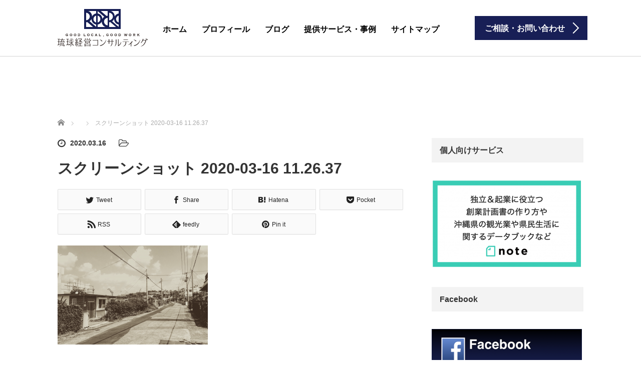

--- FILE ---
content_type: text/html; charset=UTF-8
request_url: https://ryukyuconsulting.com/2020/03/17/okinawa_books_08/%E3%82%B9%E3%82%AF%E3%83%AA%E3%83%BC%E3%83%B3%E3%82%B7%E3%83%A7%E3%83%83%E3%83%88-2020-03-16-11-26-37/
body_size: 22092
content:
<!DOCTYPE html>
<html dir="ltr" lang="ja" prefix="og: https://ogp.me/ns#">
<head prefix="og: http://ogp.me/ns# fb: http://ogp.me/ns/fb#">
	<meta charset="UTF-8">
	<meta name="viewport" content="width=device-width, initial-scale=1.0">
	<meta http-equiv="X-UA-Compatible" content="IE=edge">

	<title>スクリーンショット 2020-03-16 11.26.37 | 琉球経営コンサルティング</title>
	<meta name="description" content="GOOD LOCAL , GOOD WORK">
	<meta property="og:type" content="article">
<meta property="og:url" content="https://ryukyuconsulting.com/2020/03/17/okinawa_books_08/%E3%82%B9%E3%82%AF%E3%83%AA%E3%83%BC%E3%83%B3%E3%82%B7%E3%83%A7%E3%83%83%E3%83%88-2020-03-16-11-26-37/">
<meta property="og:title" content="スクリーンショット 2020-03-16 11.26.37 | 琉球経営コンサルティング">
<meta property="og:description" content="GOOD LOCAL , GOOD WORK">
<meta property="og:site_name" content="琉球経営コンサルティング">
<meta property="og:image" content="https://ryukyuconsulting.com/WordPress/wp-content/uploads/2017/08/IMG_0003.jpg">
<meta property="og:image:secure_url" content="https://ryukyuconsulting.com/WordPress/wp-content/uploads/2017/08/IMG_0003.jpg"> 
<meta property="og:image:width" content="582"> 
<meta property="og:image:height" content="582">
<meta name="twitter:card" content="summary">
<meta name="twitter:site" content="@g_local_g_work">
<meta name="twitter:creator" content="g_local_g_work">
<meta name="twitter:title" content="スクリーンショット 2020-03-16 11.26.37 | 琉球経営コンサルティング">
<meta property="twitter:description" content="GOOD LOCAL , GOOD WORK">
<meta name="twitter:image:src" content="https://ryukyuconsulting.com/WordPress/wp-content/uploads/2017/08/IMG_0003.jpg">
	<link rel="profile" href="http://gmpg.org/xfn/11">
	<link rel="pingback" href="https://ryukyuconsulting.com/WordPress/xmlrpc.php">

		
		<!-- All in One SEO 4.9.2 - aioseo.com -->
	<meta name="robots" content="max-image-preview:large" />
	<meta name="author" content="築山 大"/>
	<meta name="google-site-verification" content="TWKpcsCTSl9xCZxQHqR3GpAkiOuRI0ZlTf8rjxWcMrk" />
	<link rel="canonical" href="https://ryukyuconsulting.com/2020/03/17/okinawa_books_08/%e3%82%b9%e3%82%af%e3%83%aa%e3%83%bc%e3%83%b3%e3%82%b7%e3%83%a7%e3%83%83%e3%83%88-2020-03-16-11-26-37/#main" />
	<meta name="generator" content="All in One SEO (AIOSEO) 4.9.2" />
		<meta property="og:locale" content="ja_JP" />
		<meta property="og:site_name" content="琉球経営コンサルティング | GOOD LOCAL , GOOD WORK" />
		<meta property="og:type" content="article" />
		<meta property="og:title" content="スクリーンショット 2020-03-16 11.26.37 | 琉球経営コンサルティング" />
		<meta property="og:url" content="https://ryukyuconsulting.com/2020/03/17/okinawa_books_08/%e3%82%b9%e3%82%af%e3%83%aa%e3%83%bc%e3%83%b3%e3%82%b7%e3%83%a7%e3%83%83%e3%83%88-2020-03-16-11-26-37/#main" />
		<meta property="article:published_time" content="2020-03-16T02:27:16+00:00" />
		<meta property="article:modified_time" content="2020-03-16T02:27:16+00:00" />
		<meta name="twitter:card" content="summary" />
		<meta name="twitter:title" content="スクリーンショット 2020-03-16 11.26.37 | 琉球経営コンサルティング" />
		<script type="application/ld+json" class="aioseo-schema">
			{"@context":"https:\/\/schema.org","@graph":[{"@type":"BreadcrumbList","@id":"https:\/\/ryukyuconsulting.com\/2020\/03\/17\/okinawa_books_08\/%e3%82%b9%e3%82%af%e3%83%aa%e3%83%bc%e3%83%b3%e3%82%b7%e3%83%a7%e3%83%83%e3%83%88-2020-03-16-11-26-37\/#main#breadcrumblist","itemListElement":[{"@type":"ListItem","@id":"https:\/\/ryukyuconsulting.com#listItem","position":1,"name":"\u30db\u30fc\u30e0","item":"https:\/\/ryukyuconsulting.com","nextItem":{"@type":"ListItem","@id":"https:\/\/ryukyuconsulting.com\/2020\/03\/17\/okinawa_books_08\/%e3%82%b9%e3%82%af%e3%83%aa%e3%83%bc%e3%83%b3%e3%82%b7%e3%83%a7%e3%83%83%e3%83%88-2020-03-16-11-26-37\/#main#listItem","name":"\u30b9\u30af\u30ea\u30fc\u30f3\u30b7\u30e7\u30c3\u30c8 2020-03-16 11.26.37"}},{"@type":"ListItem","@id":"https:\/\/ryukyuconsulting.com\/2020\/03\/17\/okinawa_books_08\/%e3%82%b9%e3%82%af%e3%83%aa%e3%83%bc%e3%83%b3%e3%82%b7%e3%83%a7%e3%83%83%e3%83%88-2020-03-16-11-26-37\/#main#listItem","position":2,"name":"\u30b9\u30af\u30ea\u30fc\u30f3\u30b7\u30e7\u30c3\u30c8 2020-03-16 11.26.37","previousItem":{"@type":"ListItem","@id":"https:\/\/ryukyuconsulting.com#listItem","name":"\u30db\u30fc\u30e0"}}]},{"@type":"ItemPage","@id":"https:\/\/ryukyuconsulting.com\/2020\/03\/17\/okinawa_books_08\/%e3%82%b9%e3%82%af%e3%83%aa%e3%83%bc%e3%83%b3%e3%82%b7%e3%83%a7%e3%83%83%e3%83%88-2020-03-16-11-26-37\/#main#itempage","url":"https:\/\/ryukyuconsulting.com\/2020\/03\/17\/okinawa_books_08\/%e3%82%b9%e3%82%af%e3%83%aa%e3%83%bc%e3%83%b3%e3%82%b7%e3%83%a7%e3%83%83%e3%83%88-2020-03-16-11-26-37\/#main","name":"\u30b9\u30af\u30ea\u30fc\u30f3\u30b7\u30e7\u30c3\u30c8 2020-03-16 11.26.37 | \u7409\u7403\u7d4c\u55b6\u30b3\u30f3\u30b5\u30eb\u30c6\u30a3\u30f3\u30b0","inLanguage":"ja","isPartOf":{"@id":"https:\/\/ryukyuconsulting.com\/#website"},"breadcrumb":{"@id":"https:\/\/ryukyuconsulting.com\/2020\/03\/17\/okinawa_books_08\/%e3%82%b9%e3%82%af%e3%83%aa%e3%83%bc%e3%83%b3%e3%82%b7%e3%83%a7%e3%83%83%e3%83%88-2020-03-16-11-26-37\/#main#breadcrumblist"},"author":{"@id":"https:\/\/ryukyuconsulting.com\/author\/daitsukiyama\/#author"},"creator":{"@id":"https:\/\/ryukyuconsulting.com\/author\/daitsukiyama\/#author"},"datePublished":"2020-03-16T11:27:16+09:00","dateModified":"2020-03-16T11:27:16+09:00"},{"@type":"Organization","@id":"https:\/\/ryukyuconsulting.com\/#organization","name":"\u7409\u7403\u7d4c\u55b6\u30b3\u30f3\u30b5\u30eb\u30c6\u30a3\u30f3\u30b0","description":"GOOD LOCAL , GOOD WORK","url":"https:\/\/ryukyuconsulting.com\/","logo":{"@type":"ImageObject","url":"https:\/\/ryukyuconsulting.com\/WordPress\/wp-content\/uploads\/2021\/03\/logo_380_380-back-1.png","@id":"https:\/\/ryukyuconsulting.com\/2020\/03\/17\/okinawa_books_08\/%e3%82%b9%e3%82%af%e3%83%aa%e3%83%bc%e3%83%b3%e3%82%b7%e3%83%a7%e3%83%83%e3%83%88-2020-03-16-11-26-37\/#main\/#organizationLogo","width":582,"height":582},"image":{"@id":"https:\/\/ryukyuconsulting.com\/2020\/03\/17\/okinawa_books_08\/%e3%82%b9%e3%82%af%e3%83%aa%e3%83%bc%e3%83%b3%e3%82%b7%e3%83%a7%e3%83%83%e3%83%88-2020-03-16-11-26-37\/#main\/#organizationLogo"}},{"@type":"Person","@id":"https:\/\/ryukyuconsulting.com\/author\/daitsukiyama\/#author","url":"https:\/\/ryukyuconsulting.com\/author\/daitsukiyama\/","name":"\u7bc9\u5c71 \u5927","image":{"@type":"ImageObject","@id":"https:\/\/ryukyuconsulting.com\/2020\/03\/17\/okinawa_books_08\/%e3%82%b9%e3%82%af%e3%83%aa%e3%83%bc%e3%83%b3%e3%82%b7%e3%83%a7%e3%83%83%e3%83%88-2020-03-16-11-26-37\/#main#authorImage","url":"https:\/\/secure.gravatar.com\/avatar\/5607c757995d9891b8df46dc6d53391d714b15b35fb70293018fb65b9795d661?s=96&d=mm&r=g","width":96,"height":96,"caption":"\u7bc9\u5c71 \u5927"}},{"@type":"WebSite","@id":"https:\/\/ryukyuconsulting.com\/#website","url":"https:\/\/ryukyuconsulting.com\/","name":"\u7409\u7403\u7d4c\u55b6\u30b3\u30f3\u30b5\u30eb\u30c6\u30a3\u30f3\u30b0","description":"GOOD LOCAL , GOOD WORK","inLanguage":"ja","publisher":{"@id":"https:\/\/ryukyuconsulting.com\/#organization"}}]}
		</script>
		<!-- All in One SEO -->

<link rel='dns-prefetch' href='//ajax.googleapis.com' />
<link rel='dns-prefetch' href='//www.googletagmanager.com' />
<link rel='dns-prefetch' href='//pagead2.googlesyndication.com' />
<link rel="alternate" type="application/rss+xml" title="琉球経営コンサルティング &raquo; フィード" href="https://ryukyuconsulting.com/feed/" />
<link rel="alternate" type="application/rss+xml" title="琉球経営コンサルティング &raquo; コメントフィード" href="https://ryukyuconsulting.com/comments/feed/" />
<link rel="alternate" type="application/rss+xml" title="琉球経営コンサルティング &raquo; スクリーンショット 2020-03-16 11.26.37 のコメントのフィード" href="https://ryukyuconsulting.com/2020/03/17/okinawa_books_08/%e3%82%b9%e3%82%af%e3%83%aa%e3%83%bc%e3%83%b3%e3%82%b7%e3%83%a7%e3%83%83%e3%83%88-2020-03-16-11-26-37/#main/feed/" />
<link rel="alternate" title="oEmbed (JSON)" type="application/json+oembed" href="https://ryukyuconsulting.com/wp-json/oembed/1.0/embed?url=https%3A%2F%2Fryukyuconsulting.com%2F2020%2F03%2F17%2Fokinawa_books_08%2F%25e3%2582%25b9%25e3%2582%25af%25e3%2583%25aa%25e3%2583%25bc%25e3%2583%25b3%25e3%2582%25b7%25e3%2583%25a7%25e3%2583%2583%25e3%2583%2588-2020-03-16-11-26-37%2F%23main" />
<link rel="alternate" title="oEmbed (XML)" type="text/xml+oembed" href="https://ryukyuconsulting.com/wp-json/oembed/1.0/embed?url=https%3A%2F%2Fryukyuconsulting.com%2F2020%2F03%2F17%2Fokinawa_books_08%2F%25e3%2582%25b9%25e3%2582%25af%25e3%2583%25aa%25e3%2583%25bc%25e3%2583%25b3%25e3%2582%25b7%25e3%2583%25a7%25e3%2583%2583%25e3%2583%2588-2020-03-16-11-26-37%2F%23main&#038;format=xml" />
<style id='wp-img-auto-sizes-contain-inline-css' type='text/css'>
img:is([sizes=auto i],[sizes^="auto," i]){contain-intrinsic-size:3000px 1500px}
/*# sourceURL=wp-img-auto-sizes-contain-inline-css */
</style>
<style id='wp-emoji-styles-inline-css' type='text/css'>

	img.wp-smiley, img.emoji {
		display: inline !important;
		border: none !important;
		box-shadow: none !important;
		height: 1em !important;
		width: 1em !important;
		margin: 0 0.07em !important;
		vertical-align: -0.1em !important;
		background: none !important;
		padding: 0 !important;
	}
/*# sourceURL=wp-emoji-styles-inline-css */
</style>
<style id='wp-block-library-inline-css' type='text/css'>
:root{--wp-block-synced-color:#7a00df;--wp-block-synced-color--rgb:122,0,223;--wp-bound-block-color:var(--wp-block-synced-color);--wp-editor-canvas-background:#ddd;--wp-admin-theme-color:#007cba;--wp-admin-theme-color--rgb:0,124,186;--wp-admin-theme-color-darker-10:#006ba1;--wp-admin-theme-color-darker-10--rgb:0,107,160.5;--wp-admin-theme-color-darker-20:#005a87;--wp-admin-theme-color-darker-20--rgb:0,90,135;--wp-admin-border-width-focus:2px}@media (min-resolution:192dpi){:root{--wp-admin-border-width-focus:1.5px}}.wp-element-button{cursor:pointer}:root .has-very-light-gray-background-color{background-color:#eee}:root .has-very-dark-gray-background-color{background-color:#313131}:root .has-very-light-gray-color{color:#eee}:root .has-very-dark-gray-color{color:#313131}:root .has-vivid-green-cyan-to-vivid-cyan-blue-gradient-background{background:linear-gradient(135deg,#00d084,#0693e3)}:root .has-purple-crush-gradient-background{background:linear-gradient(135deg,#34e2e4,#4721fb 50%,#ab1dfe)}:root .has-hazy-dawn-gradient-background{background:linear-gradient(135deg,#faaca8,#dad0ec)}:root .has-subdued-olive-gradient-background{background:linear-gradient(135deg,#fafae1,#67a671)}:root .has-atomic-cream-gradient-background{background:linear-gradient(135deg,#fdd79a,#004a59)}:root .has-nightshade-gradient-background{background:linear-gradient(135deg,#330968,#31cdcf)}:root .has-midnight-gradient-background{background:linear-gradient(135deg,#020381,#2874fc)}:root{--wp--preset--font-size--normal:16px;--wp--preset--font-size--huge:42px}.has-regular-font-size{font-size:1em}.has-larger-font-size{font-size:2.625em}.has-normal-font-size{font-size:var(--wp--preset--font-size--normal)}.has-huge-font-size{font-size:var(--wp--preset--font-size--huge)}.has-text-align-center{text-align:center}.has-text-align-left{text-align:left}.has-text-align-right{text-align:right}.has-fit-text{white-space:nowrap!important}#end-resizable-editor-section{display:none}.aligncenter{clear:both}.items-justified-left{justify-content:flex-start}.items-justified-center{justify-content:center}.items-justified-right{justify-content:flex-end}.items-justified-space-between{justify-content:space-between}.screen-reader-text{border:0;clip-path:inset(50%);height:1px;margin:-1px;overflow:hidden;padding:0;position:absolute;width:1px;word-wrap:normal!important}.screen-reader-text:focus{background-color:#ddd;clip-path:none;color:#444;display:block;font-size:1em;height:auto;left:5px;line-height:normal;padding:15px 23px 14px;text-decoration:none;top:5px;width:auto;z-index:100000}html :where(.has-border-color){border-style:solid}html :where([style*=border-top-color]){border-top-style:solid}html :where([style*=border-right-color]){border-right-style:solid}html :where([style*=border-bottom-color]){border-bottom-style:solid}html :where([style*=border-left-color]){border-left-style:solid}html :where([style*=border-width]){border-style:solid}html :where([style*=border-top-width]){border-top-style:solid}html :where([style*=border-right-width]){border-right-style:solid}html :where([style*=border-bottom-width]){border-bottom-style:solid}html :where([style*=border-left-width]){border-left-style:solid}html :where(img[class*=wp-image-]){height:auto;max-width:100%}:where(figure){margin:0 0 1em}html :where(.is-position-sticky){--wp-admin--admin-bar--position-offset:var(--wp-admin--admin-bar--height,0px)}@media screen and (max-width:600px){html :where(.is-position-sticky){--wp-admin--admin-bar--position-offset:0px}}

/*# sourceURL=wp-block-library-inline-css */
</style><style id='global-styles-inline-css' type='text/css'>
:root{--wp--preset--aspect-ratio--square: 1;--wp--preset--aspect-ratio--4-3: 4/3;--wp--preset--aspect-ratio--3-4: 3/4;--wp--preset--aspect-ratio--3-2: 3/2;--wp--preset--aspect-ratio--2-3: 2/3;--wp--preset--aspect-ratio--16-9: 16/9;--wp--preset--aspect-ratio--9-16: 9/16;--wp--preset--color--black: #000000;--wp--preset--color--cyan-bluish-gray: #abb8c3;--wp--preset--color--white: #ffffff;--wp--preset--color--pale-pink: #f78da7;--wp--preset--color--vivid-red: #cf2e2e;--wp--preset--color--luminous-vivid-orange: #ff6900;--wp--preset--color--luminous-vivid-amber: #fcb900;--wp--preset--color--light-green-cyan: #7bdcb5;--wp--preset--color--vivid-green-cyan: #00d084;--wp--preset--color--pale-cyan-blue: #8ed1fc;--wp--preset--color--vivid-cyan-blue: #0693e3;--wp--preset--color--vivid-purple: #9b51e0;--wp--preset--gradient--vivid-cyan-blue-to-vivid-purple: linear-gradient(135deg,rgb(6,147,227) 0%,rgb(155,81,224) 100%);--wp--preset--gradient--light-green-cyan-to-vivid-green-cyan: linear-gradient(135deg,rgb(122,220,180) 0%,rgb(0,208,130) 100%);--wp--preset--gradient--luminous-vivid-amber-to-luminous-vivid-orange: linear-gradient(135deg,rgb(252,185,0) 0%,rgb(255,105,0) 100%);--wp--preset--gradient--luminous-vivid-orange-to-vivid-red: linear-gradient(135deg,rgb(255,105,0) 0%,rgb(207,46,46) 100%);--wp--preset--gradient--very-light-gray-to-cyan-bluish-gray: linear-gradient(135deg,rgb(238,238,238) 0%,rgb(169,184,195) 100%);--wp--preset--gradient--cool-to-warm-spectrum: linear-gradient(135deg,rgb(74,234,220) 0%,rgb(151,120,209) 20%,rgb(207,42,186) 40%,rgb(238,44,130) 60%,rgb(251,105,98) 80%,rgb(254,248,76) 100%);--wp--preset--gradient--blush-light-purple: linear-gradient(135deg,rgb(255,206,236) 0%,rgb(152,150,240) 100%);--wp--preset--gradient--blush-bordeaux: linear-gradient(135deg,rgb(254,205,165) 0%,rgb(254,45,45) 50%,rgb(107,0,62) 100%);--wp--preset--gradient--luminous-dusk: linear-gradient(135deg,rgb(255,203,112) 0%,rgb(199,81,192) 50%,rgb(65,88,208) 100%);--wp--preset--gradient--pale-ocean: linear-gradient(135deg,rgb(255,245,203) 0%,rgb(182,227,212) 50%,rgb(51,167,181) 100%);--wp--preset--gradient--electric-grass: linear-gradient(135deg,rgb(202,248,128) 0%,rgb(113,206,126) 100%);--wp--preset--gradient--midnight: linear-gradient(135deg,rgb(2,3,129) 0%,rgb(40,116,252) 100%);--wp--preset--font-size--small: 13px;--wp--preset--font-size--medium: 20px;--wp--preset--font-size--large: 36px;--wp--preset--font-size--x-large: 42px;--wp--preset--spacing--20: 0.44rem;--wp--preset--spacing--30: 0.67rem;--wp--preset--spacing--40: 1rem;--wp--preset--spacing--50: 1.5rem;--wp--preset--spacing--60: 2.25rem;--wp--preset--spacing--70: 3.38rem;--wp--preset--spacing--80: 5.06rem;--wp--preset--shadow--natural: 6px 6px 9px rgba(0, 0, 0, 0.2);--wp--preset--shadow--deep: 12px 12px 50px rgba(0, 0, 0, 0.4);--wp--preset--shadow--sharp: 6px 6px 0px rgba(0, 0, 0, 0.2);--wp--preset--shadow--outlined: 6px 6px 0px -3px rgb(255, 255, 255), 6px 6px rgb(0, 0, 0);--wp--preset--shadow--crisp: 6px 6px 0px rgb(0, 0, 0);}:where(.is-layout-flex){gap: 0.5em;}:where(.is-layout-grid){gap: 0.5em;}body .is-layout-flex{display: flex;}.is-layout-flex{flex-wrap: wrap;align-items: center;}.is-layout-flex > :is(*, div){margin: 0;}body .is-layout-grid{display: grid;}.is-layout-grid > :is(*, div){margin: 0;}:where(.wp-block-columns.is-layout-flex){gap: 2em;}:where(.wp-block-columns.is-layout-grid){gap: 2em;}:where(.wp-block-post-template.is-layout-flex){gap: 1.25em;}:where(.wp-block-post-template.is-layout-grid){gap: 1.25em;}.has-black-color{color: var(--wp--preset--color--black) !important;}.has-cyan-bluish-gray-color{color: var(--wp--preset--color--cyan-bluish-gray) !important;}.has-white-color{color: var(--wp--preset--color--white) !important;}.has-pale-pink-color{color: var(--wp--preset--color--pale-pink) !important;}.has-vivid-red-color{color: var(--wp--preset--color--vivid-red) !important;}.has-luminous-vivid-orange-color{color: var(--wp--preset--color--luminous-vivid-orange) !important;}.has-luminous-vivid-amber-color{color: var(--wp--preset--color--luminous-vivid-amber) !important;}.has-light-green-cyan-color{color: var(--wp--preset--color--light-green-cyan) !important;}.has-vivid-green-cyan-color{color: var(--wp--preset--color--vivid-green-cyan) !important;}.has-pale-cyan-blue-color{color: var(--wp--preset--color--pale-cyan-blue) !important;}.has-vivid-cyan-blue-color{color: var(--wp--preset--color--vivid-cyan-blue) !important;}.has-vivid-purple-color{color: var(--wp--preset--color--vivid-purple) !important;}.has-black-background-color{background-color: var(--wp--preset--color--black) !important;}.has-cyan-bluish-gray-background-color{background-color: var(--wp--preset--color--cyan-bluish-gray) !important;}.has-white-background-color{background-color: var(--wp--preset--color--white) !important;}.has-pale-pink-background-color{background-color: var(--wp--preset--color--pale-pink) !important;}.has-vivid-red-background-color{background-color: var(--wp--preset--color--vivid-red) !important;}.has-luminous-vivid-orange-background-color{background-color: var(--wp--preset--color--luminous-vivid-orange) !important;}.has-luminous-vivid-amber-background-color{background-color: var(--wp--preset--color--luminous-vivid-amber) !important;}.has-light-green-cyan-background-color{background-color: var(--wp--preset--color--light-green-cyan) !important;}.has-vivid-green-cyan-background-color{background-color: var(--wp--preset--color--vivid-green-cyan) !important;}.has-pale-cyan-blue-background-color{background-color: var(--wp--preset--color--pale-cyan-blue) !important;}.has-vivid-cyan-blue-background-color{background-color: var(--wp--preset--color--vivid-cyan-blue) !important;}.has-vivid-purple-background-color{background-color: var(--wp--preset--color--vivid-purple) !important;}.has-black-border-color{border-color: var(--wp--preset--color--black) !important;}.has-cyan-bluish-gray-border-color{border-color: var(--wp--preset--color--cyan-bluish-gray) !important;}.has-white-border-color{border-color: var(--wp--preset--color--white) !important;}.has-pale-pink-border-color{border-color: var(--wp--preset--color--pale-pink) !important;}.has-vivid-red-border-color{border-color: var(--wp--preset--color--vivid-red) !important;}.has-luminous-vivid-orange-border-color{border-color: var(--wp--preset--color--luminous-vivid-orange) !important;}.has-luminous-vivid-amber-border-color{border-color: var(--wp--preset--color--luminous-vivid-amber) !important;}.has-light-green-cyan-border-color{border-color: var(--wp--preset--color--light-green-cyan) !important;}.has-vivid-green-cyan-border-color{border-color: var(--wp--preset--color--vivid-green-cyan) !important;}.has-pale-cyan-blue-border-color{border-color: var(--wp--preset--color--pale-cyan-blue) !important;}.has-vivid-cyan-blue-border-color{border-color: var(--wp--preset--color--vivid-cyan-blue) !important;}.has-vivid-purple-border-color{border-color: var(--wp--preset--color--vivid-purple) !important;}.has-vivid-cyan-blue-to-vivid-purple-gradient-background{background: var(--wp--preset--gradient--vivid-cyan-blue-to-vivid-purple) !important;}.has-light-green-cyan-to-vivid-green-cyan-gradient-background{background: var(--wp--preset--gradient--light-green-cyan-to-vivid-green-cyan) !important;}.has-luminous-vivid-amber-to-luminous-vivid-orange-gradient-background{background: var(--wp--preset--gradient--luminous-vivid-amber-to-luminous-vivid-orange) !important;}.has-luminous-vivid-orange-to-vivid-red-gradient-background{background: var(--wp--preset--gradient--luminous-vivid-orange-to-vivid-red) !important;}.has-very-light-gray-to-cyan-bluish-gray-gradient-background{background: var(--wp--preset--gradient--very-light-gray-to-cyan-bluish-gray) !important;}.has-cool-to-warm-spectrum-gradient-background{background: var(--wp--preset--gradient--cool-to-warm-spectrum) !important;}.has-blush-light-purple-gradient-background{background: var(--wp--preset--gradient--blush-light-purple) !important;}.has-blush-bordeaux-gradient-background{background: var(--wp--preset--gradient--blush-bordeaux) !important;}.has-luminous-dusk-gradient-background{background: var(--wp--preset--gradient--luminous-dusk) !important;}.has-pale-ocean-gradient-background{background: var(--wp--preset--gradient--pale-ocean) !important;}.has-electric-grass-gradient-background{background: var(--wp--preset--gradient--electric-grass) !important;}.has-midnight-gradient-background{background: var(--wp--preset--gradient--midnight) !important;}.has-small-font-size{font-size: var(--wp--preset--font-size--small) !important;}.has-medium-font-size{font-size: var(--wp--preset--font-size--medium) !important;}.has-large-font-size{font-size: var(--wp--preset--font-size--large) !important;}.has-x-large-font-size{font-size: var(--wp--preset--font-size--x-large) !important;}
/*# sourceURL=global-styles-inline-css */
</style>

<style id='classic-theme-styles-inline-css' type='text/css'>
/*! This file is auto-generated */
.wp-block-button__link{color:#fff;background-color:#32373c;border-radius:9999px;box-shadow:none;text-decoration:none;padding:calc(.667em + 2px) calc(1.333em + 2px);font-size:1.125em}.wp-block-file__button{background:#32373c;color:#fff;text-decoration:none}
/*# sourceURL=/wp-includes/css/classic-themes.min.css */
</style>
<link rel='stylesheet' id='pz-linkcard-css-css' href='//ryukyuconsulting.com/WordPress/wp-content/uploads/pz-linkcard/style/style.min.css?ver=2.5.6.5.1' type='text/css' media='all' />
<link rel='stylesheet' id='tcd-contact-form-css' href='https://ryukyuconsulting.com/WordPress/wp-content/plugins/tcd-workflow/tcd-contact-admin.css?ver=6.9' type='text/css' media='all' />
<link rel='stylesheet' id='yyi_rinker_stylesheet-css' href='https://ryukyuconsulting.com/WordPress/wp-content/plugins/yyi-rinker/css/style.css?v=1.11.1&#038;ver=6.9' type='text/css' media='all' />
<link rel='stylesheet' id='_tk-bootstrap-wp-css' href='https://ryukyuconsulting.com/WordPress/wp-content/themes/agent_tcd033-4/includes/css/bootstrap-wp.css?ver=6.9' type='text/css' media='all' />
<link rel='stylesheet' id='_tk-bootstrap-css' href='https://ryukyuconsulting.com/WordPress/wp-content/themes/agent_tcd033-4/includes/resources/bootstrap/css/bootstrap.min.css?ver=6.9' type='text/css' media='all' />
<link rel='stylesheet' id='_tk-font-awesome-css' href='https://ryukyuconsulting.com/WordPress/wp-content/themes/agent_tcd033-4/includes/css/font-awesome.min.css?ver=4.1.0' type='text/css' media='all' />
<script type="text/javascript" src="https://ajax.googleapis.com/ajax/libs/jquery/1.11.3/jquery.min.js?ver=6.9" id="jquery-js"></script>
<script type="text/javascript" src="https://ryukyuconsulting.com/WordPress/wp-content/plugins/tcd-workflow/angular.js?ver=6.9" id="angular-js"></script>
<script type="text/javascript" src="https://ryukyuconsulting.com/WordPress/wp-content/plugins/yyi-rinker/js/event-tracking.js?v=1.11.1" id="yyi_rinker_event_tracking_script-js"></script>
<script type="text/javascript" src="https://ryukyuconsulting.com/WordPress/wp-content/themes/agent_tcd033-4/includes/resources/bootstrap/js/bootstrap.js?ver=6.9" id="_tk-bootstrapjs-js"></script>
<script type="text/javascript" src="https://ryukyuconsulting.com/WordPress/wp-content/themes/agent_tcd033-4/includes/js/bootstrap-wp.js?ver=6.9" id="_tk-bootstrapwp-js"></script>
<script type="text/javascript" src="https://ryukyuconsulting.com/WordPress/wp-content/themes/agent_tcd033-4/includes/js/keyboard-image-navigation.js?ver=20120202" id="_tk-keyboard-image-navigation-js"></script>

<!-- Site Kit によって追加された Google タグ（gtag.js）スニペット -->
<!-- Google アナリティクス スニペット (Site Kit が追加) -->
<!-- Site Kit によって追加された Google 広告のスニペット -->
<script type="text/javascript" src="https://www.googletagmanager.com/gtag/js?id=G-LSE8Q3W4S1" id="google_gtagjs-js" async></script>
<script type="text/javascript" id="google_gtagjs-js-after">
/* <![CDATA[ */
window.dataLayer = window.dataLayer || [];function gtag(){dataLayer.push(arguments);}
gtag("set","linker",{"domains":["ryukyuconsulting.com"]});
gtag("js", new Date());
gtag("set", "developer_id.dZTNiMT", true);
gtag("config", "G-LSE8Q3W4S1");
gtag("config", "AW-344416073");
//# sourceURL=google_gtagjs-js-after
/* ]]> */
</script>
<link rel="https://api.w.org/" href="https://ryukyuconsulting.com/wp-json/" /><link rel="alternate" title="JSON" type="application/json" href="https://ryukyuconsulting.com/wp-json/wp/v2/media/4582" /><link rel='shortlink' href='https://ryukyuconsulting.com/?p=4582' />
<!-- Favicon Rotator -->
<link rel="shortcut icon" href="https://ryukyuconsulting.com/WordPress/wp-content/uploads/2017/08/logo_favicon.png" />
<link rel="apple-touch-icon-precomposed" href="https://ryukyuconsulting.com/WordPress/wp-content/uploads/2017/08/logo_380_380-color-1.png" />
<!-- End Favicon Rotator -->
<meta name="generator" content="Site Kit by Google 1.168.0" /><script>document.cookie = 'quads_browser_width='+screen.width;</script><script type="text/javascript" language="javascript">
    var vc_pid = "884817186";
</script><script type="text/javascript" src="//aml.valuecommerce.com/vcdal.js" async></script><style>
.yyi-rinker-images {
    display: flex;
    justify-content: center;
    align-items: center;
    position: relative;

}
div.yyi-rinker-image img.yyi-rinker-main-img.hidden {
    display: none;
}

.yyi-rinker-images-arrow {
    cursor: pointer;
    position: absolute;
    top: 50%;
    display: block;
    margin-top: -11px;
    opacity: 0.6;
    width: 22px;
}

.yyi-rinker-images-arrow-left{
    left: -10px;
}
.yyi-rinker-images-arrow-right{
    right: -10px;
}

.yyi-rinker-images-arrow-left.hidden {
    display: none;
}

.yyi-rinker-images-arrow-right.hidden {
    display: none;
}
div.yyi-rinker-contents.yyi-rinker-design-tate  div.yyi-rinker-box{
    flex-direction: column;
}

div.yyi-rinker-contents.yyi-rinker-design-slim div.yyi-rinker-box .yyi-rinker-links {
    flex-direction: column;
}

div.yyi-rinker-contents.yyi-rinker-design-slim div.yyi-rinker-info {
    width: 100%;
}

div.yyi-rinker-contents.yyi-rinker-design-slim .yyi-rinker-title {
    text-align: center;
}

div.yyi-rinker-contents.yyi-rinker-design-slim .yyi-rinker-links {
    text-align: center;
}
div.yyi-rinker-contents.yyi-rinker-design-slim .yyi-rinker-image {
    margin: auto;
}

div.yyi-rinker-contents.yyi-rinker-design-slim div.yyi-rinker-info ul.yyi-rinker-links li {
	align-self: stretch;
}
div.yyi-rinker-contents.yyi-rinker-design-slim div.yyi-rinker-box div.yyi-rinker-info {
	padding: 0;
}
div.yyi-rinker-contents.yyi-rinker-design-slim div.yyi-rinker-box {
	flex-direction: column;
	padding: 14px 5px 0;
}

.yyi-rinker-design-slim div.yyi-rinker-box div.yyi-rinker-info {
	text-align: center;
}

.yyi-rinker-design-slim div.price-box span.price {
	display: block;
}

div.yyi-rinker-contents.yyi-rinker-design-slim div.yyi-rinker-info div.yyi-rinker-title a{
	font-size:16px;
}

div.yyi-rinker-contents.yyi-rinker-design-slim ul.yyi-rinker-links li.amazonkindlelink:before,  div.yyi-rinker-contents.yyi-rinker-design-slim ul.yyi-rinker-links li.amazonlink:before,  div.yyi-rinker-contents.yyi-rinker-design-slim ul.yyi-rinker-links li.rakutenlink:before, div.yyi-rinker-contents.yyi-rinker-design-slim ul.yyi-rinker-links li.yahoolink:before, div.yyi-rinker-contents.yyi-rinker-design-slim ul.yyi-rinker-links li.mercarilink:before {
	font-size:12px;
}

div.yyi-rinker-contents.yyi-rinker-design-slim ul.yyi-rinker-links li a {
	font-size: 13px;
}
.entry-content ul.yyi-rinker-links li {
	padding: 0;
}

div.yyi-rinker-contents .yyi-rinker-attention.attention_desing_right_ribbon {
    width: 89px;
    height: 91px;
    position: absolute;
    top: -1px;
    right: -1px;
    left: auto;
    overflow: hidden;
}

div.yyi-rinker-contents .yyi-rinker-attention.attention_desing_right_ribbon span {
    display: inline-block;
    width: 146px;
    position: absolute;
    padding: 4px 0;
    left: -13px;
    top: 12px;
    text-align: center;
    font-size: 12px;
    line-height: 24px;
    -webkit-transform: rotate(45deg);
    transform: rotate(45deg);
    box-shadow: 0 1px 3px rgba(0, 0, 0, 0.2);
}

div.yyi-rinker-contents .yyi-rinker-attention.attention_desing_right_ribbon {
    background: none;
}
.yyi-rinker-attention.attention_desing_right_ribbon .yyi-rinker-attention-after,
.yyi-rinker-attention.attention_desing_right_ribbon .yyi-rinker-attention-before{
display:none;
}
div.yyi-rinker-use-right_ribbon div.yyi-rinker-title {
    margin-right: 2rem;
}

				</style>
<!-- Site Kit が追加した Google AdSense メタタグ -->
<meta name="google-adsense-platform-account" content="ca-host-pub-2644536267352236">
<meta name="google-adsense-platform-domain" content="sitekit.withgoogle.com">
<!-- Site Kit が追加した End Google AdSense メタタグ -->
<style type="text/css"></style><noscript><style>.lazyload[data-src]{display:none !important;}</style></noscript><style>.lazyload{background-image:none !important;}.lazyload:before{background-image:none !important;}</style>
<!-- Google AdSense スニペット (Site Kit が追加) -->
<script type="text/javascript" async="async" src="https://pagead2.googlesyndication.com/pagead/js/adsbygoogle.js?client=ca-pub-7332832867355389&amp;host=ca-host-pub-2644536267352236" crossorigin="anonymous"></script>

<!-- (ここまで) Google AdSense スニペット (Site Kit が追加) -->
	<link rel="stylesheet" href="https://ryukyuconsulting.com/WordPress/wp-content/themes/agent_tcd033-4/style.css?ver=3.1.14" type="text/css" />

	
	<script type="text/javascript" src="https://ryukyuconsulting.com/WordPress/wp-content/themes/agent_tcd033-4/parallax.js"></script>
	<link rel="stylesheet" href="https://maxcdn.bootstrapcdn.com/font-awesome/4.4.0/css/font-awesome.min.css">
	<link rel="stylesheet" href="https://ryukyuconsulting.com/WordPress/wp-content/themes/agent_tcd033-4/agent.css" type="text/css" />

		<script type="text/javascript" src="https://ryukyuconsulting.com/WordPress/wp-content/themes/agent_tcd033-4/js/jscript.js"></script>
	<script src="https://ryukyuconsulting.com/WordPress/wp-content/themes/agent_tcd033-4/js/comment.js?ver=?ver=3.1.14"></script>
	<link rel="stylesheet" href="https://ryukyuconsulting.com/WordPress/wp-content/themes/agent_tcd033-4/comment-style.css" type="text/css" />

	<link rel="stylesheet" media="screen and (max-width:770px)" href="https://ryukyuconsulting.com/WordPress/wp-content/themes/agent_tcd033-4/footer-bar/footer-bar.css?ver=?ver=3.1.14">

	
	<style type="text/css">
		#agent-header-outer{border-bottom:1px solid lightgrey}	</style>

	<style type="text/css">
		#logo_image { top:0px; left:0px; }
		body { font-size:14px; }
	.menu-item a:hover, .entry-content a {color: #181F56 !important;}
	.title a:hover, .entry-meta a:hover, .post_category a:hover, .widget a:hover, .categories-wrap a:hover {color: #181F56!important;}
	.dropdown-menu {
	  background-color:#181F56;
	}
	.dropdown-menu .menu-item:hover *{
	  background:#0096FF!important;
	}
	.link-button-azure_top, .link-button-azure_btm{
	  background-color:#181F56!important;
	}
	.next-button:after { border-left-color:181F56!important; border-bottom-color:181F56!important; }
	.next-button:hover, .next-button:hover:after {border-color:0096FF!important;}
	.link-button-azure_top:hover, .link-button-azure_btm:hover {
	  background:#0096FF!important;
	}
	.read-more:hover, .archives_btn:hover, .prev_link a:hover, .next_link a:hover, #submit_comment:hover, .form_table .btn-primary, .form_table td.form_title  { background:#181F56!important; }

  @media only screen and (min-width: 767px) {
    .navbar-nav > .current-menu-item > a{color: #181F56 !important;}
  }
  
  @media only screen and (max-width: 767px) {
    .current-menu-item *{color: #181F56 !important;}
    .menu-item.active a {
      color:black;
    }
  }

			p { word-wrap:break-word; }
	
	
	
			#agent-header-outer{ position: fixed;}
		.navbar-collapse.collapse.in{ margin-top:0; }
		.mobile_nav_wapper{ position:fixed; top:90px; }
	

					.page-title{ font-size: 30px;}
			
	</style>
</head>

<body class="attachment wp-singular attachment-template-default single single-attachment postid-4582 attachmentid-4582 attachment-png wp-theme-agent_tcd033-4">
	
	<div id="verytop"></div>
	<div id="agent-header-outer">
			<div class="container hidden-xs hidden-sm hidden-md">
				<div class="row">
					<div class="logo-wrap col-xs-20">
					  <!-- logo -->
					  <div id='logo_image'>
<h1 id="logo"><a href="https://ryukyuconsulting.com/" title="琉球経営コンサルティング" data-label="琉球経営コンサルティング"><img class="h_logo lazyload" src="[data-uri]" alt="琉球経営コンサルティング" title="琉球経営コンサルティング" data-src="http://ryukyuconsulting.com/WordPress/wp-content/uploads/tcd-w/logo.png?1769468202" decoding="async" data-eio-rwidth="180" data-eio-rheight="75" /><noscript><img class="h_logo" src="http://ryukyuconsulting.com/WordPress/wp-content/uploads/tcd-w/logo.png?1769468202" alt="琉球経営コンサルティング" title="琉球経営コンサルティング" data-eio="l" /></noscript></a></h1>
</div>
				</div>
					<div class="col-xs-100 col-md-100 col-lg-80 agent-header-menu romaji">
	          <div class="navbar navbar-default">
	            <div class="navbar-header">
	              <button type="button" class="navbar-toggle" data-toggle="collapse" data-target=".nav_toggle">
	                <span class="sr-only">Toggle navigation </span>
	                <span class="icon-bar"></span>
	                <span class="icon-bar"></span>
	                <span class="icon-bar"></span>
	              </button>
								<div class="collapse navbar-collapse nav_toggle"><ul id="main-menu" class="nav navbar-nav"><li id="menu-item-62" class="menu-item menu-item-type-post_type menu-item-object-page menu-item-home menu-item-62"><a href="https://ryukyuconsulting.com/">ホーム</a></li>
<li id="menu-item-106" class="menu-item menu-item-type-post_type menu-item-object-page menu-item-106"><a href="https://ryukyuconsulting.com/%e7%90%89%e7%90%83%e7%b5%8c%e5%96%b6%e3%82%b3%e3%83%b3%e3%82%b5%e3%83%ab%e3%83%86%e3%82%a3%e3%83%b3%e3%82%b0-%e7%af%89%e5%b1%b1%e5%a4%a7-%e3%83%97%e3%83%ad%e3%83%95%e3%82%a3%e3%83%bc%e3%83%ab/">プロフィール</a></li>
<li id="menu-item-63" class="menu-item menu-item-type-post_type menu-item-object-page current_page_parent menu-item-63"><a href="https://ryukyuconsulting.com/%e7%af%89%e5%b1%b1%e5%a4%a7-%e3%83%96%e3%83%ad%e3%82%b0-%e4%ba%ba%e7%94%9f%e3%81%af%e3%83%9e%e3%83%bc%e3%82%b1%e3%83%86%e3%82%a3%e3%83%b3%e3%82%b0%e3%81%a0/">ブログ</a></li>
<li id="menu-item-323" class="menu-item menu-item-type-custom menu-item-object-custom menu-item-has-children dropdown menu-item-323"><a href="#" class="dropdown-toggle" data-toggle="dropdown">提供サービス・事例</a>
<ul class="dropdown-menu depth_0">
	<li id="menu-item-135" class="menu-item menu-item-type-post_type menu-item-object-page menu-item-135"><a href="https://ryukyuconsulting.com/%e3%82%b3%e3%83%b3%e3%82%b5%e3%83%ab%e3%83%86%e3%82%a3%e3%83%b3%e3%82%b0%e6%96%b9%e9%87%9d/%e3%82%b3%e3%83%b3%e3%82%b5%e3%83%ab%e3%83%86%e3%82%a3%e3%83%b3%e3%82%b0%e3%82%b5%e3%83%bc%e3%83%93%e3%82%b9_%e4%ba%8b%e6%a5%ad%e6%88%a6%e7%95%a5%e7%ad%96%e5%ae%9a%e3%83%bb%e5%ae%9f%e8%a1%8c%e6%94%af/">事業計画策定・新規事業開発</a></li>
	<li id="menu-item-8808" class="menu-item menu-item-type-post_type menu-item-object-page menu-item-8808"><a href="https://ryukyuconsulting.com/%e3%82%b3%e3%83%b3%e3%82%b5%e3%83%ab%e3%83%86%e3%82%a3%e3%83%b3%e3%82%b0%e6%96%b9%e9%87%9d/%e3%82%b5%e3%83%bc%e3%83%93%e3%82%b9%ef%bc%9a%e4%ba%ba%e6%9d%90%e6%95%99%e8%82%b2%e3%83%bb%e7%94%9f%e7%94%a3%e6%80%a7%e5%90%91%e4%b8%8a/">人材育成・評価制度導入</a></li>
	<li id="menu-item-4928" class="menu-item menu-item-type-post_type menu-item-object-page menu-item-4928"><a href="https://ryukyuconsulting.com/%e3%82%b3%e3%83%b3%e3%82%b5%e3%83%ab%e3%83%86%e3%82%a3%e3%83%b3%e3%82%b0%e6%96%b9%e9%87%9d/%e6%b2%96%e7%b8%84%e7%9c%8c%e7%94%a3%e5%93%81_%e8%a6%b3%e5%85%89%e3%83%9e%e3%83%bc%e3%82%b1%e3%83%86%e3%82%a3%e3%83%b3%e3%82%b0/">沖縄県産品・観光マーケティング</a></li>
</ul>
</li>
<li id="menu-item-1399" class="menu-item menu-item-type-post_type menu-item-object-page menu-item-1399"><a href="https://ryukyuconsulting.com/sitemap/">サイトマップ</a></li>
</ul></div>							</div>
						</div>
					</div>
					<div class="col-xs-20 hidden-xs hidden-sm hidden-md"><a href="https://ryukyuconsulting.com/コンサルティングのご相談・お問い合わせ/" class="link-button-azure_top"><span class="btn_lavel">ご相談・お問い合わせ</span><span class="arrow_ico1"></span></a></div>				</div>
			</div>
			<div class="container hidden-lg">
	      <div class="row">
	        <div class="site-navigation-inner col-xs-120">
	          <div class="navbar navbar-default" style="margin-bottom:0px">
	            <div class="navbar-header">
	              <button type="button" class="navbar-toggle" data-toggle="collapse" data-target=".nav_toggle" style='z-index:3000'>
	                <span class="sr-only">Toggle navigation </span>
	                <span class="icon-bar"></span>
	                <span class="icon-bar"></span>
	                <span class="icon-bar"></span>
	              </button>

	              <div id="logo-area">
	                <div id='logo_image'>
<h1 id="logo"><a href="https://ryukyuconsulting.com/" title="琉球経営コンサルティング" data-label="琉球経営コンサルティング"><img class="h_logo lazyload" src="[data-uri]" alt="琉球経営コンサルティング" title="琉球経営コンサルティング" data-src="http://ryukyuconsulting.com/WordPress/wp-content/uploads/tcd-w/logo.png?1769468202" decoding="async" data-eio-rwidth="180" data-eio-rheight="75" /><noscript><img class="h_logo" src="http://ryukyuconsulting.com/WordPress/wp-content/uploads/tcd-w/logo.png?1769468202" alt="琉球経営コンサルティング" title="琉球経営コンサルティング" data-eio="l" /></noscript></a></h1>
</div>
	              </div>

	            </div>

	          </div><!-- .navbar -->
	        </div>
	      </div>
			</div>
	</div>
	            <!-- The WordPress Menu goes here -->
	            <div class="hidden-lg mobile_nav_wapper">
								<div class="collapse navbar-collapse nav_toggle"><ul id="main-menu" class="nav navbar-nav pt0"><li class="menu-item menu-item-type-post_type menu-item-object-page menu-item-home menu-item-62"><a href="https://ryukyuconsulting.com/">ホーム</a></li>
<li class="menu-item menu-item-type-post_type menu-item-object-page menu-item-106"><a href="https://ryukyuconsulting.com/%e7%90%89%e7%90%83%e7%b5%8c%e5%96%b6%e3%82%b3%e3%83%b3%e3%82%b5%e3%83%ab%e3%83%86%e3%82%a3%e3%83%b3%e3%82%b0-%e7%af%89%e5%b1%b1%e5%a4%a7-%e3%83%97%e3%83%ad%e3%83%95%e3%82%a3%e3%83%bc%e3%83%ab/">プロフィール</a></li>
<li class="menu-item menu-item-type-post_type menu-item-object-page current_page_parent menu-item-63"><a href="https://ryukyuconsulting.com/%e7%af%89%e5%b1%b1%e5%a4%a7-%e3%83%96%e3%83%ad%e3%82%b0-%e4%ba%ba%e7%94%9f%e3%81%af%e3%83%9e%e3%83%bc%e3%82%b1%e3%83%86%e3%82%a3%e3%83%b3%e3%82%b0%e3%81%a0/">ブログ</a></li>
<li class="menu-item menu-item-type-custom menu-item-object-custom menu-item-has-children dropdown menu-item-323"><a href="#" class="dropdown-toggle" data-toggle="dropdown">提供サービス・事例</a>
<ul class="dropdown-menu depth_0">
	<li class="menu-item menu-item-type-post_type menu-item-object-page menu-item-135"><a href="https://ryukyuconsulting.com/%e3%82%b3%e3%83%b3%e3%82%b5%e3%83%ab%e3%83%86%e3%82%a3%e3%83%b3%e3%82%b0%e6%96%b9%e9%87%9d/%e3%82%b3%e3%83%b3%e3%82%b5%e3%83%ab%e3%83%86%e3%82%a3%e3%83%b3%e3%82%b0%e3%82%b5%e3%83%bc%e3%83%93%e3%82%b9_%e4%ba%8b%e6%a5%ad%e6%88%a6%e7%95%a5%e7%ad%96%e5%ae%9a%e3%83%bb%e5%ae%9f%e8%a1%8c%e6%94%af/">事業計画策定・新規事業開発</a></li>
	<li class="menu-item menu-item-type-post_type menu-item-object-page menu-item-8808"><a href="https://ryukyuconsulting.com/%e3%82%b3%e3%83%b3%e3%82%b5%e3%83%ab%e3%83%86%e3%82%a3%e3%83%b3%e3%82%b0%e6%96%b9%e9%87%9d/%e3%82%b5%e3%83%bc%e3%83%93%e3%82%b9%ef%bc%9a%e4%ba%ba%e6%9d%90%e6%95%99%e8%82%b2%e3%83%bb%e7%94%9f%e7%94%a3%e6%80%a7%e5%90%91%e4%b8%8a/">人材育成・評価制度導入</a></li>
	<li class="menu-item menu-item-type-post_type menu-item-object-page menu-item-4928"><a href="https://ryukyuconsulting.com/%e3%82%b3%e3%83%b3%e3%82%b5%e3%83%ab%e3%83%86%e3%82%a3%e3%83%b3%e3%82%b0%e6%96%b9%e9%87%9d/%e6%b2%96%e7%b8%84%e7%9c%8c%e7%94%a3%e5%93%81_%e8%a6%b3%e5%85%89%e3%83%9e%e3%83%bc%e3%82%b1%e3%83%86%e3%82%a3%e3%83%b3%e3%82%b0/">沖縄県産品・観光マーケティング</a></li>
</ul>
</li>
<li class="menu-item menu-item-type-post_type menu-item-object-page menu-item-1399"><a href="https://ryukyuconsulting.com/sitemap/">サイトマップ</a></li>
</ul></div>	            </div>




  
  <div class="container single_wrap">
    
<ul id="bread_crumb" class="clearfix" itemscope itemtype="http://schema.org/BreadcrumbList">
  <li itemprop="itemListElement" itemscope itemtype="http://schema.org/ListItem" class="home"><a itemprop="item" href="https://ryukyuconsulting.com/"><span itemprop="name">ホーム</span></a><meta itemprop="position" content="1" /></li>

 <li itemprop="itemListElement" itemscope itemtype="http://schema.org/ListItem">
   <meta itemprop="position" content="2" /></li>
 <li itemprop="itemListElement" itemscope itemtype="http://schema.org/ListItem" class="last"><span itemprop="name">スクリーンショット 2020-03-16 11.26.37</span><meta itemprop="position" content="3" /></li>

</ul>
    <div class="row">

      <div class="col-sm-80 no-left-padding">
      
        
<article id="post-4582" class="post-4582 attachment type-attachment status-inherit hentry">
	<header>
				<ul class="entry-meta clearfix">
			<li><span class='fa fa-clock-o fa-lg mr5'></span><span class='timestamp'>&nbsp;2020.03.16</span></li>			<li><i class="fa fa-folder-open-o fa-lg mr5" aria-hidden="true"></i></li>								</ul>
		
		<h2 class="page-title">スクリーンショット 2020-03-16 11.26.37</h2>
	</header><!-- .entry-header -->

  <!-- sns button top -->
    
<!--Type1-->

<!--Type2-->

<!--Type3-->

<!--Type4-->

<div id="share_btm2">

 

<div class="sns">
<ul class="type4 clearfix">
<!--Twitterボタン-->
<li class="twitter">
<a href="http://twitter.com/share?text=%E3%82%B9%E3%82%AF%E3%83%AA%E3%83%BC%E3%83%B3%E3%82%B7%E3%83%A7%E3%83%83%E3%83%88+2020-03-16+11.26.37&url=https%3A%2F%2Fryukyuconsulting.com%2F2020%2F03%2F17%2Fokinawa_books_08%2F%25e3%2582%25b9%25e3%2582%25af%25e3%2583%25aa%25e3%2583%25bc%25e3%2583%25b3%25e3%2582%25b7%25e3%2583%25a7%25e3%2583%2583%25e3%2583%2588-2020-03-16-11-26-37%2F%23main&via=g_local_g_work&tw_p=tweetbutton&related=g_local_g_work" onclick="javascript:window.open(this.href, '', 'menubar=no,toolbar=no,resizable=yes,scrollbars=yes,height=400,width=600');return false;"><i class="icon-twitter"></i><span class="ttl">Tweet</span><span class="share-count"></span></a></li>

<!--Facebookボタン-->
<li class="facebook">
<a href="//www.facebook.com/sharer/sharer.php?u=https://ryukyuconsulting.com/2020/03/17/okinawa_books_08/%e3%82%b9%e3%82%af%e3%83%aa%e3%83%bc%e3%83%b3%e3%82%b7%e3%83%a7%e3%83%83%e3%83%88-2020-03-16-11-26-37/#main&amp;t=%E3%82%B9%E3%82%AF%E3%83%AA%E3%83%BC%E3%83%B3%E3%82%B7%E3%83%A7%E3%83%83%E3%83%88+2020-03-16+11.26.37" class="facebook-btn-icon-link" target="blank" rel="nofollow"><i class="icon-facebook"></i><span class="ttl">Share</span><span class="share-count"></span></a></li>

<!--Hatebuボタン-->
<li class="hatebu">
<a href="http://b.hatena.ne.jp/add?mode=confirm&url=https%3A%2F%2Fryukyuconsulting.com%2F2020%2F03%2F17%2Fokinawa_books_08%2F%25e3%2582%25b9%25e3%2582%25af%25e3%2583%25aa%25e3%2583%25bc%25e3%2583%25b3%25e3%2582%25b7%25e3%2583%25a7%25e3%2583%2583%25e3%2583%2588-2020-03-16-11-26-37%2F%23main" onclick="javascript:window.open(this.href, '', 'menubar=no,toolbar=no,resizable=yes,scrollbars=yes,height=400,width=510');return false;" ><i class="icon-hatebu"></i><span class="ttl">Hatena</span><span class="share-count"></span></a></li>

<!--Pocketボタン-->
<li class="pocket">
<a href="http://getpocket.com/edit?url=https%3A%2F%2Fryukyuconsulting.com%2F2020%2F03%2F17%2Fokinawa_books_08%2F%25e3%2582%25b9%25e3%2582%25af%25e3%2583%25aa%25e3%2583%25bc%25e3%2583%25b3%25e3%2582%25b7%25e3%2583%25a7%25e3%2583%2583%25e3%2583%2588-2020-03-16-11-26-37%2F%23main&title=%E3%82%B9%E3%82%AF%E3%83%AA%E3%83%BC%E3%83%B3%E3%82%B7%E3%83%A7%E3%83%83%E3%83%88+2020-03-16+11.26.37" target="blank"><i class="icon-pocket"></i><span class="ttl">Pocket</span><span class="share-count"></span></a></li>

<!--RSSボタン-->
<li class="rss">
<a href="https://ryukyuconsulting.com/feed/" target="blank"><i class="icon-rss"></i><span class="ttl">RSS</span></a></li>

<!--Feedlyボタン-->
<li class="feedly">
<a href="http://feedly.com/index.html#subscription%2Ffeed%2Fhttps://ryukyuconsulting.com/feed/" target="blank"><i class="icon-feedly"></i><span class="ttl">feedly</span><span class="share-count"></span></a></li>

<!--Pinterestボタン-->
<li class="pinterest">
<a rel="nofollow" target="_blank" href="https://www.pinterest.com/pin/create/button/?url=https%3A%2F%2Fryukyuconsulting.com%2F2020%2F03%2F17%2Fokinawa_books_08%2F%25e3%2582%25b9%25e3%2582%25af%25e3%2583%25aa%25e3%2583%25bc%25e3%2583%25b3%25e3%2582%25b7%25e3%2583%25a7%25e3%2583%2583%25e3%2583%2588-2020-03-16-11-26-37%2F%23main&media=https://ryukyuconsulting.com/WordPress/wp-content/uploads/2020/03/スクリーンショット-2020-03-16-11.26.37.png&description=%E3%82%B9%E3%82%AF%E3%83%AA%E3%83%BC%E3%83%B3%E3%82%B7%E3%83%A7%E3%83%83%E3%83%88+2020-03-16+11.26.37"><i class="icon-pinterest"></i><span class="ttl">Pin&nbsp;it</span></a></li>

</ul>
</div>

</div>


<!--Type5-->
    <!-- /sns button top -->

	<div class="entry-content mb30">
				<div class="theContentWrap-ccc"><p class="attachment"><a href='https://ryukyuconsulting.com/WordPress/wp-content/uploads/2020/03/スクリーンショット-2020-03-16-11.26.37.png'><img fetchpriority="high" decoding="async" width="300" height="198" src="[data-uri]" class="attachment-medium size-medium lazyload" alt=""   data-src="https://ryukyuconsulting.com/WordPress/wp-content/uploads/2020/03/スクリーンショット-2020-03-16-11.26.37-300x198.png" data-srcset="https://ryukyuconsulting.com/WordPress/wp-content/uploads/2020/03/スクリーンショット-2020-03-16-11.26.37-300x198.png 300w, https://ryukyuconsulting.com/WordPress/wp-content/uploads/2020/03/スクリーンショット-2020-03-16-11.26.37-768x506.png 768w, https://ryukyuconsulting.com/WordPress/wp-content/uploads/2020/03/スクリーンショット-2020-03-16-11.26.37-1024x675.png 1024w, https://ryukyuconsulting.com/WordPress/wp-content/uploads/2020/03/スクリーンショット-2020-03-16-11.26.37.png 1920w" data-sizes="auto" data-eio-rwidth="300" data-eio-rheight="198" /><noscript><img fetchpriority="high" decoding="async" width="300" height="198" src="https://ryukyuconsulting.com/WordPress/wp-content/uploads/2020/03/スクリーンショット-2020-03-16-11.26.37-300x198.png" class="attachment-medium size-medium" alt="" srcset="https://ryukyuconsulting.com/WordPress/wp-content/uploads/2020/03/スクリーンショット-2020-03-16-11.26.37-300x198.png 300w, https://ryukyuconsulting.com/WordPress/wp-content/uploads/2020/03/スクリーンショット-2020-03-16-11.26.37-768x506.png 768w, https://ryukyuconsulting.com/WordPress/wp-content/uploads/2020/03/スクリーンショット-2020-03-16-11.26.37-1024x675.png 1024w, https://ryukyuconsulting.com/WordPress/wp-content/uploads/2020/03/スクリーンショット-2020-03-16-11.26.37.png 1920w" sizes="(max-width: 300px) 100vw, 300px" data-eio="l" /></noscript></a></p>
</div>			</div><!-- .entry-content -->

  <!-- sns button bottom -->
    <div class="clearfix">
  
<!--Type1-->

<!--Type2-->

<!--Type3-->

<!--Type4-->

<div id="share_btm2">

 

<div class="sns">
<ul class="type4 clearfix">
<!--Twitterボタン-->
<li class="twitter">
<a href="http://twitter.com/share?text=%E3%82%B9%E3%82%AF%E3%83%AA%E3%83%BC%E3%83%B3%E3%82%B7%E3%83%A7%E3%83%83%E3%83%88+2020-03-16+11.26.37&url=https%3A%2F%2Fryukyuconsulting.com%2F2020%2F03%2F17%2Fokinawa_books_08%2F%25e3%2582%25b9%25e3%2582%25af%25e3%2583%25aa%25e3%2583%25bc%25e3%2583%25b3%25e3%2582%25b7%25e3%2583%25a7%25e3%2583%2583%25e3%2583%2588-2020-03-16-11-26-37%2F%23main&via=g_local_g_work&tw_p=tweetbutton&related=g_local_g_work" onclick="javascript:window.open(this.href, '', 'menubar=no,toolbar=no,resizable=yes,scrollbars=yes,height=400,width=600');return false;"><i class="icon-twitter"></i><span class="ttl">Tweet</span><span class="share-count"></span></a></li>

<!--Facebookボタン-->
<li class="facebook">
<a href="//www.facebook.com/sharer/sharer.php?u=https://ryukyuconsulting.com/2020/03/17/okinawa_books_08/%e3%82%b9%e3%82%af%e3%83%aa%e3%83%bc%e3%83%b3%e3%82%b7%e3%83%a7%e3%83%83%e3%83%88-2020-03-16-11-26-37/#main&amp;t=%E3%82%B9%E3%82%AF%E3%83%AA%E3%83%BC%E3%83%B3%E3%82%B7%E3%83%A7%E3%83%83%E3%83%88+2020-03-16+11.26.37" class="facebook-btn-icon-link" target="blank" rel="nofollow"><i class="icon-facebook"></i><span class="ttl">Share</span><span class="share-count"></span></a></li>

<!--Hatebuボタン-->
<li class="hatebu">
<a href="http://b.hatena.ne.jp/add?mode=confirm&url=https%3A%2F%2Fryukyuconsulting.com%2F2020%2F03%2F17%2Fokinawa_books_08%2F%25e3%2582%25b9%25e3%2582%25af%25e3%2583%25aa%25e3%2583%25bc%25e3%2583%25b3%25e3%2582%25b7%25e3%2583%25a7%25e3%2583%2583%25e3%2583%2588-2020-03-16-11-26-37%2F%23main" onclick="javascript:window.open(this.href, '', 'menubar=no,toolbar=no,resizable=yes,scrollbars=yes,height=400,width=510');return false;" ><i class="icon-hatebu"></i><span class="ttl">Hatena</span><span class="share-count"></span></a></li>

<!--Pocketボタン-->
<li class="pocket">
<a href="http://getpocket.com/edit?url=https%3A%2F%2Fryukyuconsulting.com%2F2020%2F03%2F17%2Fokinawa_books_08%2F%25e3%2582%25b9%25e3%2582%25af%25e3%2583%25aa%25e3%2583%25bc%25e3%2583%25b3%25e3%2582%25b7%25e3%2583%25a7%25e3%2583%2583%25e3%2583%2588-2020-03-16-11-26-37%2F%23main&title=%E3%82%B9%E3%82%AF%E3%83%AA%E3%83%BC%E3%83%B3%E3%82%B7%E3%83%A7%E3%83%83%E3%83%88+2020-03-16+11.26.37" target="blank"><i class="icon-pocket"></i><span class="ttl">Pocket</span><span class="share-count"></span></a></li>

<!--RSSボタン-->
<li class="rss">
<a href="https://ryukyuconsulting.com/feed/" target="blank"><i class="icon-rss"></i><span class="ttl">RSS</span></a></li>

<!--Feedlyボタン-->
<li class="feedly">
<a href="http://feedly.com/index.html#subscription%2Ffeed%2Fhttps://ryukyuconsulting.com/feed/" target="blank"><i class="icon-feedly"></i><span class="ttl">feedly</span><span class="share-count"></span></a></li>

<!--Pinterestボタン-->
<li class="pinterest">
<a rel="nofollow" target="_blank" href="https://www.pinterest.com/pin/create/button/?url=https%3A%2F%2Fryukyuconsulting.com%2F2020%2F03%2F17%2Fokinawa_books_08%2F%25e3%2582%25b9%25e3%2582%25af%25e3%2583%25aa%25e3%2583%25bc%25e3%2583%25b3%25e3%2582%25b7%25e3%2583%25a7%25e3%2583%2583%25e3%2583%2588-2020-03-16-11-26-37%2F%23main&media=https://ryukyuconsulting.com/WordPress/wp-content/uploads/2020/03/スクリーンショット-2020-03-16-11.26.37.png&description=%E3%82%B9%E3%82%AF%E3%83%AA%E3%83%BC%E3%83%B3%E3%82%B7%E3%83%A7%E3%83%83%E3%83%88+2020-03-16+11.26.37"><i class="icon-pinterest"></i><span class="ttl">Pin&nbsp;it</span></a></li>

</ul>
</div>

</div>


<!--Type5-->
  </div>
    <!-- /sns button bottom -->

		<footer class="entry-nav">
				<div class="row">
			<div class="col-xs-60 text-center">
				<p class="prev_link"><a href="https://ryukyuconsulting.com/2020/03/17/okinawa_books_08/" rel="prev">前の記事</a></p>
			</div>
			<div class="col-xs-60 text-center">
				<p class="next_link"></p>
			</div>
		</div>
			</footer><!-- .entry-meta -->
	
</article><!-- #post-## -->

        
      
                <div id="related-posts">
          <h3 class="related-posts-title">関連記事</h3>
                    <div class="row">
                          <div class="col-xs-60">
                <div class="related_post clearfix">
                                    <div class="related_post_img"><a href="https://ryukyuconsulting.com/2025/11/25/process-consulting_52/"><img width="90" height="90" src="[data-uri]" class="attachment-widget_thumb size-widget_thumb wp-post-image lazyload" alt="" decoding="async"   data-src="https://ryukyuconsulting.com/WordPress/wp-content/uploads/2025/11/zsun-fu-TL2e9aPgENs-unsplash-90x90.jpg" data-srcset="https://ryukyuconsulting.com/WordPress/wp-content/uploads/2025/11/zsun-fu-TL2e9aPgENs-unsplash-90x90.jpg 90w, https://ryukyuconsulting.com/WordPress/wp-content/uploads/2025/11/zsun-fu-TL2e9aPgENs-unsplash-150x150.jpg 150w, https://ryukyuconsulting.com/WordPress/wp-content/uploads/2025/11/zsun-fu-TL2e9aPgENs-unsplash-100x100.jpg 100w, https://ryukyuconsulting.com/WordPress/wp-content/uploads/2025/11/zsun-fu-TL2e9aPgENs-unsplash-450x450.jpg 450w, https://ryukyuconsulting.com/WordPress/wp-content/uploads/2025/11/zsun-fu-TL2e9aPgENs-unsplash-760x760.jpg 760w, https://ryukyuconsulting.com/WordPress/wp-content/uploads/2025/11/zsun-fu-TL2e9aPgENs-unsplash-223x223.jpg 223w, https://ryukyuconsulting.com/WordPress/wp-content/uploads/2025/11/zsun-fu-TL2e9aPgENs-unsplash-224x224.jpg 224w, https://ryukyuconsulting.com/WordPress/wp-content/uploads/2025/11/zsun-fu-TL2e9aPgENs-unsplash-120x120.jpg 120w" data-sizes="auto" data-eio-rwidth="90" data-eio-rheight="90" /><noscript><img width="90" height="90" src="https://ryukyuconsulting.com/WordPress/wp-content/uploads/2025/11/zsun-fu-TL2e9aPgENs-unsplash-90x90.jpg" class="attachment-widget_thumb size-widget_thumb wp-post-image" alt="" decoding="async" srcset="https://ryukyuconsulting.com/WordPress/wp-content/uploads/2025/11/zsun-fu-TL2e9aPgENs-unsplash-90x90.jpg 90w, https://ryukyuconsulting.com/WordPress/wp-content/uploads/2025/11/zsun-fu-TL2e9aPgENs-unsplash-150x150.jpg 150w, https://ryukyuconsulting.com/WordPress/wp-content/uploads/2025/11/zsun-fu-TL2e9aPgENs-unsplash-100x100.jpg 100w, https://ryukyuconsulting.com/WordPress/wp-content/uploads/2025/11/zsun-fu-TL2e9aPgENs-unsplash-450x450.jpg 450w, https://ryukyuconsulting.com/WordPress/wp-content/uploads/2025/11/zsun-fu-TL2e9aPgENs-unsplash-760x760.jpg 760w, https://ryukyuconsulting.com/WordPress/wp-content/uploads/2025/11/zsun-fu-TL2e9aPgENs-unsplash-223x223.jpg 223w, https://ryukyuconsulting.com/WordPress/wp-content/uploads/2025/11/zsun-fu-TL2e9aPgENs-unsplash-224x224.jpg 224w, https://ryukyuconsulting.com/WordPress/wp-content/uploads/2025/11/zsun-fu-TL2e9aPgENs-unsplash-120x120.jpg 120w" sizes="(max-width: 90px) 100vw, 90px" data-eio="l" /></noscript></a></div>
                                    <div class="related_post_meta">
                                          <p class="post_date"><i class='fa fa-clock-o fa-lg mr5'></i><time class="entry-date updated" datetime="2025-11-25T20:41:47+09:00">2025.11.25</time></p>                                        <h3 class="title"><a href="https://ryukyuconsulting.com/2025/11/25/process-consulting_52/">本当の問題は、分からないことではなく、分かっているのに出来ないこ…</a></h3>
                  </div>
                </div>
              </div>
                                        <div class="col-xs-60">
                <div class="related_post clearfix">
                                    <div class="related_post_img"><a href="https://ryukyuconsulting.com/2025/07/24/okinawa-economic-growth_27/"><img width="90" height="90" src="[data-uri]" class="attachment-widget_thumb size-widget_thumb wp-post-image lazyload" alt="" decoding="async"   data-src="https://ryukyuconsulting.com/WordPress/wp-content/uploads/2025/07/Hawaii-90x90.jpg" data-srcset="https://ryukyuconsulting.com/WordPress/wp-content/uploads/2025/07/Hawaii-90x90.jpg 90w, https://ryukyuconsulting.com/WordPress/wp-content/uploads/2025/07/Hawaii-150x150.jpg 150w, https://ryukyuconsulting.com/WordPress/wp-content/uploads/2025/07/Hawaii-100x100.jpg 100w, https://ryukyuconsulting.com/WordPress/wp-content/uploads/2025/07/Hawaii-450x450.jpg 450w, https://ryukyuconsulting.com/WordPress/wp-content/uploads/2025/07/Hawaii-760x760.jpg 760w, https://ryukyuconsulting.com/WordPress/wp-content/uploads/2025/07/Hawaii-223x223.jpg 223w, https://ryukyuconsulting.com/WordPress/wp-content/uploads/2025/07/Hawaii-224x224.jpg 224w, https://ryukyuconsulting.com/WordPress/wp-content/uploads/2025/07/Hawaii-120x120.jpg 120w" data-sizes="auto" data-eio-rwidth="90" data-eio-rheight="90" /><noscript><img width="90" height="90" src="https://ryukyuconsulting.com/WordPress/wp-content/uploads/2025/07/Hawaii-90x90.jpg" class="attachment-widget_thumb size-widget_thumb wp-post-image" alt="" decoding="async" srcset="https://ryukyuconsulting.com/WordPress/wp-content/uploads/2025/07/Hawaii-90x90.jpg 90w, https://ryukyuconsulting.com/WordPress/wp-content/uploads/2025/07/Hawaii-150x150.jpg 150w, https://ryukyuconsulting.com/WordPress/wp-content/uploads/2025/07/Hawaii-100x100.jpg 100w, https://ryukyuconsulting.com/WordPress/wp-content/uploads/2025/07/Hawaii-450x450.jpg 450w, https://ryukyuconsulting.com/WordPress/wp-content/uploads/2025/07/Hawaii-760x760.jpg 760w, https://ryukyuconsulting.com/WordPress/wp-content/uploads/2025/07/Hawaii-223x223.jpg 223w, https://ryukyuconsulting.com/WordPress/wp-content/uploads/2025/07/Hawaii-224x224.jpg 224w, https://ryukyuconsulting.com/WordPress/wp-content/uploads/2025/07/Hawaii-120x120.jpg 120w" sizes="(max-width: 90px) 100vw, 90px" data-eio="l" /></noscript></a></div>
                                    <div class="related_post_meta">
                                          <p class="post_date"><i class='fa fa-clock-o fa-lg mr5'></i><time class="entry-date updated" datetime="2025-07-24T13:01:21+09:00">2025.7.24</time></p>                                        <h3 class="title"><a href="https://ryukyuconsulting.com/2025/07/24/okinawa-economic-growth_27/">円安の夏休み：沖縄観光業の活況は消費のカスケードダウンの結果</a></h3>
                  </div>
                </div>
              </div>
              </div><div class="row" style="margin-top:15px;">                          <div class="col-xs-60">
                <div class="related_post clearfix">
                                    <div class="related_post_img"><a href="https://ryukyuconsulting.com/2025/07/17/okinawa_tourism_34/"><img width="90" height="90" src="[data-uri]" class="attachment-widget_thumb size-widget_thumb wp-post-image lazyload" alt="" decoding="async"   data-src="https://ryukyuconsulting.com/WordPress/wp-content/uploads/2025/06/JUNGLIA-KEY-VISUAL-90x90.jpg" data-srcset="https://ryukyuconsulting.com/WordPress/wp-content/uploads/2025/06/JUNGLIA-KEY-VISUAL-90x90.jpg 90w, https://ryukyuconsulting.com/WordPress/wp-content/uploads/2025/06/JUNGLIA-KEY-VISUAL-150x150.jpg 150w, https://ryukyuconsulting.com/WordPress/wp-content/uploads/2025/06/JUNGLIA-KEY-VISUAL-100x100.jpg 100w, https://ryukyuconsulting.com/WordPress/wp-content/uploads/2025/06/JUNGLIA-KEY-VISUAL-450x450.jpg 450w, https://ryukyuconsulting.com/WordPress/wp-content/uploads/2025/06/JUNGLIA-KEY-VISUAL-760x760.jpg 760w, https://ryukyuconsulting.com/WordPress/wp-content/uploads/2025/06/JUNGLIA-KEY-VISUAL-223x223.jpg 223w, https://ryukyuconsulting.com/WordPress/wp-content/uploads/2025/06/JUNGLIA-KEY-VISUAL-224x224.jpg 224w, https://ryukyuconsulting.com/WordPress/wp-content/uploads/2025/06/JUNGLIA-KEY-VISUAL-120x120.jpg 120w" data-sizes="auto" data-eio-rwidth="90" data-eio-rheight="90" /><noscript><img width="90" height="90" src="https://ryukyuconsulting.com/WordPress/wp-content/uploads/2025/06/JUNGLIA-KEY-VISUAL-90x90.jpg" class="attachment-widget_thumb size-widget_thumb wp-post-image" alt="" decoding="async" srcset="https://ryukyuconsulting.com/WordPress/wp-content/uploads/2025/06/JUNGLIA-KEY-VISUAL-90x90.jpg 90w, https://ryukyuconsulting.com/WordPress/wp-content/uploads/2025/06/JUNGLIA-KEY-VISUAL-150x150.jpg 150w, https://ryukyuconsulting.com/WordPress/wp-content/uploads/2025/06/JUNGLIA-KEY-VISUAL-100x100.jpg 100w, https://ryukyuconsulting.com/WordPress/wp-content/uploads/2025/06/JUNGLIA-KEY-VISUAL-450x450.jpg 450w, https://ryukyuconsulting.com/WordPress/wp-content/uploads/2025/06/JUNGLIA-KEY-VISUAL-760x760.jpg 760w, https://ryukyuconsulting.com/WordPress/wp-content/uploads/2025/06/JUNGLIA-KEY-VISUAL-223x223.jpg 223w, https://ryukyuconsulting.com/WordPress/wp-content/uploads/2025/06/JUNGLIA-KEY-VISUAL-224x224.jpg 224w, https://ryukyuconsulting.com/WordPress/wp-content/uploads/2025/06/JUNGLIA-KEY-VISUAL-120x120.jpg 120w" sizes="(max-width: 90px) 100vw, 90px" data-eio="l" /></noscript></a></div>
                                    <div class="related_post_meta">
                                          <p class="post_date"><i class='fa fa-clock-o fa-lg mr5'></i><time class="entry-date updated" datetime="2025-07-18T17:13:17+09:00">2025.7.17</time></p>                                        <h3 class="title"><a href="https://ryukyuconsulting.com/2025/07/17/okinawa_tourism_34/">沖縄に開業する『JUNGLIA』の本当の課題は渋滞ではない</a></h3>
                  </div>
                </div>
              </div>
                                        <div class="col-xs-60">
                <div class="related_post clearfix">
                                    <div class="related_post_img"><a href="https://ryukyuconsulting.com/2025/07/10/okinawa_tourism_35/"><img width="90" height="90" src="[data-uri]" class="attachment-widget_thumb size-widget_thumb wp-post-image lazyload" alt="" decoding="async"   data-src="https://ryukyuconsulting.com/WordPress/wp-content/uploads/2025/06/accommodation-tax-90x90.jpg" data-srcset="https://ryukyuconsulting.com/WordPress/wp-content/uploads/2025/06/accommodation-tax-90x90.jpg 90w, https://ryukyuconsulting.com/WordPress/wp-content/uploads/2025/06/accommodation-tax-150x150.jpg 150w, https://ryukyuconsulting.com/WordPress/wp-content/uploads/2025/06/accommodation-tax-100x100.jpg 100w, https://ryukyuconsulting.com/WordPress/wp-content/uploads/2025/06/accommodation-tax-450x450.jpg 450w, https://ryukyuconsulting.com/WordPress/wp-content/uploads/2025/06/accommodation-tax-760x760.jpg 760w, https://ryukyuconsulting.com/WordPress/wp-content/uploads/2025/06/accommodation-tax-223x223.jpg 223w, https://ryukyuconsulting.com/WordPress/wp-content/uploads/2025/06/accommodation-tax-224x224.jpg 224w, https://ryukyuconsulting.com/WordPress/wp-content/uploads/2025/06/accommodation-tax-120x120.jpg 120w" data-sizes="auto" data-eio-rwidth="90" data-eio-rheight="90" /><noscript><img width="90" height="90" src="https://ryukyuconsulting.com/WordPress/wp-content/uploads/2025/06/accommodation-tax-90x90.jpg" class="attachment-widget_thumb size-widget_thumb wp-post-image" alt="" decoding="async" srcset="https://ryukyuconsulting.com/WordPress/wp-content/uploads/2025/06/accommodation-tax-90x90.jpg 90w, https://ryukyuconsulting.com/WordPress/wp-content/uploads/2025/06/accommodation-tax-150x150.jpg 150w, https://ryukyuconsulting.com/WordPress/wp-content/uploads/2025/06/accommodation-tax-100x100.jpg 100w, https://ryukyuconsulting.com/WordPress/wp-content/uploads/2025/06/accommodation-tax-450x450.jpg 450w, https://ryukyuconsulting.com/WordPress/wp-content/uploads/2025/06/accommodation-tax-760x760.jpg 760w, https://ryukyuconsulting.com/WordPress/wp-content/uploads/2025/06/accommodation-tax-223x223.jpg 223w, https://ryukyuconsulting.com/WordPress/wp-content/uploads/2025/06/accommodation-tax-224x224.jpg 224w, https://ryukyuconsulting.com/WordPress/wp-content/uploads/2025/06/accommodation-tax-120x120.jpg 120w" sizes="(max-width: 90px) 100vw, 90px" data-eio="l" /></noscript></a></div>
                                    <div class="related_post_meta">
                                          <p class="post_date"><i class='fa fa-clock-o fa-lg mr5'></i><time class="entry-date updated" datetime="2025-07-08T14:32:04+09:00">2025.7.10</time></p>                                        <h3 class="title"><a href="https://ryukyuconsulting.com/2025/07/10/okinawa_tourism_35/">沖縄県の宿泊税は、観光産業の「原資」とは何か？から考え直すべき</a></h3>
                  </div>
                </div>
              </div>
              </div><div class="row" style="margin-top:15px;">                          <div class="col-xs-60">
                <div class="related_post clearfix">
                                    <div class="related_post_img"><a href="https://ryukyuconsulting.com/2025/07/03/process-consulting_51/"><img width="90" height="90" src="[data-uri]" class="attachment-widget_thumb size-widget_thumb wp-post-image lazyload" alt="" decoding="async"   data-src="https://ryukyuconsulting.com/WordPress/wp-content/uploads/2025/06/annie-spratt-608001-unsplash-90x90.jpg" data-srcset="https://ryukyuconsulting.com/WordPress/wp-content/uploads/2025/06/annie-spratt-608001-unsplash-90x90.jpg 90w, https://ryukyuconsulting.com/WordPress/wp-content/uploads/2025/06/annie-spratt-608001-unsplash-150x150.jpg 150w, https://ryukyuconsulting.com/WordPress/wp-content/uploads/2025/06/annie-spratt-608001-unsplash-100x100.jpg 100w, https://ryukyuconsulting.com/WordPress/wp-content/uploads/2025/06/annie-spratt-608001-unsplash-450x450.jpg 450w, https://ryukyuconsulting.com/WordPress/wp-content/uploads/2025/06/annie-spratt-608001-unsplash-760x760.jpg 760w, https://ryukyuconsulting.com/WordPress/wp-content/uploads/2025/06/annie-spratt-608001-unsplash-223x223.jpg 223w, https://ryukyuconsulting.com/WordPress/wp-content/uploads/2025/06/annie-spratt-608001-unsplash-224x224.jpg 224w, https://ryukyuconsulting.com/WordPress/wp-content/uploads/2025/06/annie-spratt-608001-unsplash-120x120.jpg 120w" data-sizes="auto" data-eio-rwidth="90" data-eio-rheight="90" /><noscript><img width="90" height="90" src="https://ryukyuconsulting.com/WordPress/wp-content/uploads/2025/06/annie-spratt-608001-unsplash-90x90.jpg" class="attachment-widget_thumb size-widget_thumb wp-post-image" alt="" decoding="async" srcset="https://ryukyuconsulting.com/WordPress/wp-content/uploads/2025/06/annie-spratt-608001-unsplash-90x90.jpg 90w, https://ryukyuconsulting.com/WordPress/wp-content/uploads/2025/06/annie-spratt-608001-unsplash-150x150.jpg 150w, https://ryukyuconsulting.com/WordPress/wp-content/uploads/2025/06/annie-spratt-608001-unsplash-100x100.jpg 100w, https://ryukyuconsulting.com/WordPress/wp-content/uploads/2025/06/annie-spratt-608001-unsplash-450x450.jpg 450w, https://ryukyuconsulting.com/WordPress/wp-content/uploads/2025/06/annie-spratt-608001-unsplash-760x760.jpg 760w, https://ryukyuconsulting.com/WordPress/wp-content/uploads/2025/06/annie-spratt-608001-unsplash-223x223.jpg 223w, https://ryukyuconsulting.com/WordPress/wp-content/uploads/2025/06/annie-spratt-608001-unsplash-224x224.jpg 224w, https://ryukyuconsulting.com/WordPress/wp-content/uploads/2025/06/annie-spratt-608001-unsplash-120x120.jpg 120w" sizes="(max-width: 90px) 100vw, 90px" data-eio="l" /></noscript></a></div>
                                    <div class="related_post_meta">
                                          <p class="post_date"><i class='fa fa-clock-o fa-lg mr5'></i><time class="entry-date updated" datetime="2025-06-27T11:39:57+09:00">2025.7.3</time></p>                                        <h3 class="title"><a href="https://ryukyuconsulting.com/2025/07/03/process-consulting_51/">成果を出すコンサルティング 〜 成長するから成果が出るのではなく…</a></h3>
                  </div>
                </div>
              </div>
                                        <div class="col-xs-60">
                <div class="related_post clearfix">
                                    <div class="related_post_img"><a href="https://ryukyuconsulting.com/2025/06/26/process-consulting_50/"><img width="90" height="90" src="[data-uri]" class="attachment-widget_thumb size-widget_thumb wp-post-image lazyload" alt="" decoding="async"   data-src="https://ryukyuconsulting.com/WordPress/wp-content/uploads/2025/06/christina-wocintechchat-com-tYVkjjMYFBo-unsplash-90x90.jpg" data-srcset="https://ryukyuconsulting.com/WordPress/wp-content/uploads/2025/06/christina-wocintechchat-com-tYVkjjMYFBo-unsplash-90x90.jpg 90w, https://ryukyuconsulting.com/WordPress/wp-content/uploads/2025/06/christina-wocintechchat-com-tYVkjjMYFBo-unsplash-150x150.jpg 150w, https://ryukyuconsulting.com/WordPress/wp-content/uploads/2025/06/christina-wocintechchat-com-tYVkjjMYFBo-unsplash-100x100.jpg 100w, https://ryukyuconsulting.com/WordPress/wp-content/uploads/2025/06/christina-wocintechchat-com-tYVkjjMYFBo-unsplash-450x450.jpg 450w, https://ryukyuconsulting.com/WordPress/wp-content/uploads/2025/06/christina-wocintechchat-com-tYVkjjMYFBo-unsplash-760x760.jpg 760w, https://ryukyuconsulting.com/WordPress/wp-content/uploads/2025/06/christina-wocintechchat-com-tYVkjjMYFBo-unsplash-223x223.jpg 223w, https://ryukyuconsulting.com/WordPress/wp-content/uploads/2025/06/christina-wocintechchat-com-tYVkjjMYFBo-unsplash-224x224.jpg 224w, https://ryukyuconsulting.com/WordPress/wp-content/uploads/2025/06/christina-wocintechchat-com-tYVkjjMYFBo-unsplash-120x120.jpg 120w" data-sizes="auto" data-eio-rwidth="90" data-eio-rheight="90" /><noscript><img width="90" height="90" src="https://ryukyuconsulting.com/WordPress/wp-content/uploads/2025/06/christina-wocintechchat-com-tYVkjjMYFBo-unsplash-90x90.jpg" class="attachment-widget_thumb size-widget_thumb wp-post-image" alt="" decoding="async" srcset="https://ryukyuconsulting.com/WordPress/wp-content/uploads/2025/06/christina-wocintechchat-com-tYVkjjMYFBo-unsplash-90x90.jpg 90w, https://ryukyuconsulting.com/WordPress/wp-content/uploads/2025/06/christina-wocintechchat-com-tYVkjjMYFBo-unsplash-150x150.jpg 150w, https://ryukyuconsulting.com/WordPress/wp-content/uploads/2025/06/christina-wocintechchat-com-tYVkjjMYFBo-unsplash-100x100.jpg 100w, https://ryukyuconsulting.com/WordPress/wp-content/uploads/2025/06/christina-wocintechchat-com-tYVkjjMYFBo-unsplash-450x450.jpg 450w, https://ryukyuconsulting.com/WordPress/wp-content/uploads/2025/06/christina-wocintechchat-com-tYVkjjMYFBo-unsplash-760x760.jpg 760w, https://ryukyuconsulting.com/WordPress/wp-content/uploads/2025/06/christina-wocintechchat-com-tYVkjjMYFBo-unsplash-223x223.jpg 223w, https://ryukyuconsulting.com/WordPress/wp-content/uploads/2025/06/christina-wocintechchat-com-tYVkjjMYFBo-unsplash-224x224.jpg 224w, https://ryukyuconsulting.com/WordPress/wp-content/uploads/2025/06/christina-wocintechchat-com-tYVkjjMYFBo-unsplash-120x120.jpg 120w" sizes="(max-width: 90px) 100vw, 90px" data-eio="l" /></noscript></a></div>
                                    <div class="related_post_meta">
                                          <p class="post_date"><i class='fa fa-clock-o fa-lg mr5'></i><time class="entry-date updated" datetime="2025-06-27T11:38:34+09:00">2025.6.26</time></p>                                        <h3 class="title"><a href="https://ryukyuconsulting.com/2025/06/26/process-consulting_50/">成果を出すコンサルティング 〜 経営ポエムな事業計画書にしないた…</a></h3>
                  </div>
                </div>
              </div>
              </div><div class="row" style="margin-top:15px;">                      </div>
                  </div>
        
    <!-- comments -->
        <!-- /comments -->

      </div>

      <div class="col-sm-37 col-sm-offset-3 no-right-padding">
            <div class="sidebar-padder">

      
      	      <aside id="text-2" class="widget widget_text"><h3 class="widget-title">個人向けサービス</h3>			<div class="textwidget"><p><a href="https://note.com/oct_1009" target="_blank" rel="noopener"><img decoding="async" class="alignnone size-medium wp-image-5536 lazyload" src="[data-uri]" alt="" width="300" height="176"   data-src="http://ryukyuconsulting.com/WordPress/wp-content/uploads/2020/12/スクリーンショット-2020-12-27-19.25.17-300x176.png" data-srcset="https://ryukyuconsulting.com/WordPress/wp-content/uploads/2020/12/スクリーンショット-2020-12-27-19.25.17-300x176.png 300w, https://ryukyuconsulting.com/WordPress/wp-content/uploads/2020/12/スクリーンショット-2020-12-27-19.25.17-768x450.png 768w, https://ryukyuconsulting.com/WordPress/wp-content/uploads/2020/12/スクリーンショット-2020-12-27-19.25.17.png 918w" data-sizes="auto" data-eio-rwidth="300" data-eio-rheight="176" /><noscript><img decoding="async" class="alignnone size-medium wp-image-5536" src="http://ryukyuconsulting.com/WordPress/wp-content/uploads/2020/12/スクリーンショット-2020-12-27-19.25.17-300x176.png" alt="" width="300" height="176" srcset="https://ryukyuconsulting.com/WordPress/wp-content/uploads/2020/12/スクリーンショット-2020-12-27-19.25.17-300x176.png 300w, https://ryukyuconsulting.com/WordPress/wp-content/uploads/2020/12/スクリーンショット-2020-12-27-19.25.17-768x450.png 768w, https://ryukyuconsulting.com/WordPress/wp-content/uploads/2020/12/スクリーンショット-2020-12-27-19.25.17.png 918w" sizes="(max-width: 300px) 100vw, 300px" data-eio="l" /></noscript></a></p>
</div>
		</aside><aside id="text-3" class="widget widget_text"><h3 class="widget-title">Facebook</h3>			<div class="textwidget"><p><a href="https://www.facebook.com/ryukyuconsulting.bis/" target="_blank" rel="noopener"><img decoding="async" class="alignnone size-medium wp-image-654 lazyload" src="[data-uri]" alt="" width="300" height="169"   data-src="http://ryukyuconsulting.com/WordPress/wp-content/uploads/2017/08/スクリーンショット-2017-08-21-18.44.08-300x169.png" data-srcset="https://ryukyuconsulting.com/WordPress/wp-content/uploads/2017/08/スクリーンショット-2017-08-21-18.44.08-300x169.png 300w, https://ryukyuconsulting.com/WordPress/wp-content/uploads/2017/08/スクリーンショット-2017-08-21-18.44.08.png 612w" data-sizes="auto" data-eio-rwidth="300" data-eio-rheight="169" /><noscript><img decoding="async" class="alignnone size-medium wp-image-654" src="http://ryukyuconsulting.com/WordPress/wp-content/uploads/2017/08/スクリーンショット-2017-08-21-18.44.08-300x169.png" alt="" width="300" height="169" srcset="https://ryukyuconsulting.com/WordPress/wp-content/uploads/2017/08/スクリーンショット-2017-08-21-18.44.08-300x169.png 300w, https://ryukyuconsulting.com/WordPress/wp-content/uploads/2017/08/スクリーンショット-2017-08-21-18.44.08.png 612w" sizes="(max-width: 300px) 100vw, 300px" data-eio="l" /></noscript></a></p>
</div>
		</aside><aside id="ml_ad_widget-5" class="widget ml_ad_widget"><a href="" target="_blank"><img src="" alt="" /></a>
</aside><aside id="styled_post_list1_widget-3" class="widget styled_post_list1_widget"><h3 class="widget-title">沖縄に関する記事</h3><ol class="styled_post_list1">
 <li class="clearfix">
     <div class="styled_post_list1_thumb">
   <a class="image" href="https://ryukyuconsulting.com/2020/02/15/okinawa-economic-growth_11/"><img width="660" height="400" src="[data-uri]" class="attachment-size1 size-size1 wp-post-image lazyload" alt="" decoding="async"   data-src="https://ryukyuconsulting.com/WordPress/wp-content/uploads/2020/01/スクリーンショット-2020-01-22-11.26.54-660x400.png" data-srcset="https://ryukyuconsulting.com/WordPress/wp-content/uploads/2020/01/スクリーンショット-2020-01-22-11.26.54-660x400.png 660w, https://ryukyuconsulting.com/WordPress/wp-content/uploads/2020/01/スクリーンショット-2020-01-22-11.26.54-330x200.png 330w" data-sizes="auto" data-eio-rwidth="660" data-eio-rheight="400" /><noscript><img width="660" height="400" src="https://ryukyuconsulting.com/WordPress/wp-content/uploads/2020/01/スクリーンショット-2020-01-22-11.26.54-660x400.png" class="attachment-size1 size-size1 wp-post-image" alt="" decoding="async" srcset="https://ryukyuconsulting.com/WordPress/wp-content/uploads/2020/01/スクリーンショット-2020-01-22-11.26.54-660x400.png 660w, https://ryukyuconsulting.com/WordPress/wp-content/uploads/2020/01/スクリーンショット-2020-01-22-11.26.54-330x200.png 330w" sizes="(max-width: 660px) 100vw, 660px" data-eio="l" /></noscript></a>
   </div>
              <a class="title" href="https://ryukyuconsulting.com/2020/02/15/okinawa-economic-growth_11/">汝の立つところを深く掘れ</a>
        </li>
 <li class="clearfix">
     <div class="styled_post_list1_thumb">
   <a class="image" href="https://ryukyuconsulting.com/2018/02/20/prosess-consulting-02/"><img width="660" height="400" src="[data-uri]" class="attachment-size1 size-size1 wp-post-image lazyload" alt="" decoding="async"   data-src="https://ryukyuconsulting.com/WordPress/wp-content/uploads/2018/02/IMG_0305-660x400.jpg" data-srcset="https://ryukyuconsulting.com/WordPress/wp-content/uploads/2018/02/IMG_0305-660x400.jpg 660w, https://ryukyuconsulting.com/WordPress/wp-content/uploads/2018/02/IMG_0305-330x200.jpg 330w" data-sizes="auto" data-eio-rwidth="660" data-eio-rheight="400" /><noscript><img width="660" height="400" src="https://ryukyuconsulting.com/WordPress/wp-content/uploads/2018/02/IMG_0305-660x400.jpg" class="attachment-size1 size-size1 wp-post-image" alt="" decoding="async" srcset="https://ryukyuconsulting.com/WordPress/wp-content/uploads/2018/02/IMG_0305-660x400.jpg 660w, https://ryukyuconsulting.com/WordPress/wp-content/uploads/2018/02/IMG_0305-330x200.jpg 330w" sizes="(max-width: 660px) 100vw, 660px" data-eio="l" /></noscript></a>
   </div>
              <a class="title" href="https://ryukyuconsulting.com/2018/02/20/prosess-consulting-02/">沖縄で独立起業して経営コンサルタントをするということ</a>
        </li>
 <li class="clearfix">
     <div class="styled_post_list1_thumb">
   <a class="image" href="https://ryukyuconsulting.com/2018/07/21/okinawa_tourism_03/"><img width="660" height="400" src="[data-uri]" class="attachment-size1 size-size1 wp-post-image lazyload" alt="" decoding="async"   data-src="https://ryukyuconsulting.com/WordPress/wp-content/uploads/2018/07/スクリーンショット-2018-07-21-15.46.09-660x400.png" data-srcset="https://ryukyuconsulting.com/WordPress/wp-content/uploads/2018/07/スクリーンショット-2018-07-21-15.46.09-660x400.png 660w, https://ryukyuconsulting.com/WordPress/wp-content/uploads/2018/07/スクリーンショット-2018-07-21-15.46.09-330x200.png 330w" data-sizes="auto" data-eio-rwidth="660" data-eio-rheight="400" /><noscript><img width="660" height="400" src="https://ryukyuconsulting.com/WordPress/wp-content/uploads/2018/07/スクリーンショット-2018-07-21-15.46.09-660x400.png" class="attachment-size1 size-size1 wp-post-image" alt="" decoding="async" srcset="https://ryukyuconsulting.com/WordPress/wp-content/uploads/2018/07/スクリーンショット-2018-07-21-15.46.09-660x400.png 660w, https://ryukyuconsulting.com/WordPress/wp-content/uploads/2018/07/スクリーンショット-2018-07-21-15.46.09-330x200.png 330w" sizes="(max-width: 660px) 100vw, 660px" data-eio="l" /></noscript></a>
   </div>
              <a class="title" href="https://ryukyuconsulting.com/2018/07/21/okinawa_tourism_03/">沖縄は本当に「避暑地」なのか？</a>
        </li>
 <li class="clearfix">
     <div class="styled_post_list1_thumb">
   <a class="image" href="https://ryukyuconsulting.com/2022/10/01/okinawa_tourism_30/"><img width="660" height="400" src="[data-uri]" class="attachment-size1 size-size1 wp-post-image lazyload" alt="" decoding="async"   data-src="https://ryukyuconsulting.com/WordPress/wp-content/uploads/2022/09/hiroko-yoshii-J2S6nopH7qk-unsplash-660x400.jpg" data-srcset="https://ryukyuconsulting.com/WordPress/wp-content/uploads/2022/09/hiroko-yoshii-J2S6nopH7qk-unsplash-660x400.jpg 660w, https://ryukyuconsulting.com/WordPress/wp-content/uploads/2022/09/hiroko-yoshii-J2S6nopH7qk-unsplash-330x200.jpg 330w" data-sizes="auto" data-eio-rwidth="660" data-eio-rheight="400" /><noscript><img width="660" height="400" src="https://ryukyuconsulting.com/WordPress/wp-content/uploads/2022/09/hiroko-yoshii-J2S6nopH7qk-unsplash-660x400.jpg" class="attachment-size1 size-size1 wp-post-image" alt="" decoding="async" srcset="https://ryukyuconsulting.com/WordPress/wp-content/uploads/2022/09/hiroko-yoshii-J2S6nopH7qk-unsplash-660x400.jpg 660w, https://ryukyuconsulting.com/WordPress/wp-content/uploads/2022/09/hiroko-yoshii-J2S6nopH7qk-unsplash-330x200.jpg 330w" sizes="(max-width: 660px) 100vw, 660px" data-eio="l" /></noscript></a>
   </div>
              <a class="title" href="https://ryukyuconsulting.com/2022/10/01/okinawa_tourism_30/">円安によるインバウンドは沖縄にとってチャンスであり落とし穴でもある</a>
        </li>
 <li class="clearfix">
     <div class="styled_post_list1_thumb">
   <a class="image" href="https://ryukyuconsulting.com/2023/03/01/process-consulting_34/"><img width="660" height="400" src="[data-uri]" class="attachment-size1 size-size1 wp-post-image lazyload" alt="" decoding="async"   data-src="https://ryukyuconsulting.com/WordPress/wp-content/uploads/2023/02/mike-kononov-lFv0V3_2H6s-unsplash-660x400.jpg" data-srcset="https://ryukyuconsulting.com/WordPress/wp-content/uploads/2023/02/mike-kononov-lFv0V3_2H6s-unsplash-660x400.jpg 660w, https://ryukyuconsulting.com/WordPress/wp-content/uploads/2023/02/mike-kononov-lFv0V3_2H6s-unsplash-330x200.jpg 330w" data-sizes="auto" data-eio-rwidth="660" data-eio-rheight="400" /><noscript><img width="660" height="400" src="https://ryukyuconsulting.com/WordPress/wp-content/uploads/2023/02/mike-kononov-lFv0V3_2H6s-unsplash-660x400.jpg" class="attachment-size1 size-size1 wp-post-image" alt="" decoding="async" srcset="https://ryukyuconsulting.com/WordPress/wp-content/uploads/2023/02/mike-kononov-lFv0V3_2H6s-unsplash-660x400.jpg 660w, https://ryukyuconsulting.com/WordPress/wp-content/uploads/2023/02/mike-kononov-lFv0V3_2H6s-unsplash-330x200.jpg 330w" sizes="(max-width: 660px) 100vw, 660px" data-eio="l" /></noscript></a>
   </div>
              <a class="title" href="https://ryukyuconsulting.com/2023/03/01/process-consulting_34/">DXと人材育成の評価を生産性にするべき理由〜弊社コンサル事例〜</a>
        </li>
</ol>
</aside><aside id="styled_post_list2_widget-2" class="widget styled_post_list2_widget"><h3 class="widget-title">よく読まれている記事</h3><ol class="styled_post_list2">
 <li class="clearfix">
   <a class="image" href="https://ryukyuconsulting.com/2018/09/17/process-consulting_05/"><img width="224" height="224" src="[data-uri]" class="attachment-staff_thumb size-staff_thumb wp-post-image lazyload" alt="" decoding="async"   data-src="https://ryukyuconsulting.com/WordPress/wp-content/uploads/2018/09/dylan-nolte-576808-unsplash-224x224.jpg" data-srcset="https://ryukyuconsulting.com/WordPress/wp-content/uploads/2018/09/dylan-nolte-576808-unsplash-224x224.jpg 224w, https://ryukyuconsulting.com/WordPress/wp-content/uploads/2018/09/dylan-nolte-576808-unsplash-150x150.jpg 150w, https://ryukyuconsulting.com/WordPress/wp-content/uploads/2018/09/dylan-nolte-576808-unsplash-100x100.jpg 100w, https://ryukyuconsulting.com/WordPress/wp-content/uploads/2018/09/dylan-nolte-576808-unsplash-450x450.jpg 450w, https://ryukyuconsulting.com/WordPress/wp-content/uploads/2018/09/dylan-nolte-576808-unsplash-760x760.jpg 760w, https://ryukyuconsulting.com/WordPress/wp-content/uploads/2018/09/dylan-nolte-576808-unsplash-223x223.jpg 223w, https://ryukyuconsulting.com/WordPress/wp-content/uploads/2018/09/dylan-nolte-576808-unsplash-90x90.jpg 90w, https://ryukyuconsulting.com/WordPress/wp-content/uploads/2018/09/dylan-nolte-576808-unsplash-120x120.jpg 120w" data-sizes="auto" data-eio-rwidth="224" data-eio-rheight="224" /><noscript><img width="224" height="224" src="https://ryukyuconsulting.com/WordPress/wp-content/uploads/2018/09/dylan-nolte-576808-unsplash-224x224.jpg" class="attachment-staff_thumb size-staff_thumb wp-post-image" alt="" decoding="async" srcset="https://ryukyuconsulting.com/WordPress/wp-content/uploads/2018/09/dylan-nolte-576808-unsplash-224x224.jpg 224w, https://ryukyuconsulting.com/WordPress/wp-content/uploads/2018/09/dylan-nolte-576808-unsplash-150x150.jpg 150w, https://ryukyuconsulting.com/WordPress/wp-content/uploads/2018/09/dylan-nolte-576808-unsplash-100x100.jpg 100w, https://ryukyuconsulting.com/WordPress/wp-content/uploads/2018/09/dylan-nolte-576808-unsplash-450x450.jpg 450w, https://ryukyuconsulting.com/WordPress/wp-content/uploads/2018/09/dylan-nolte-576808-unsplash-760x760.jpg 760w, https://ryukyuconsulting.com/WordPress/wp-content/uploads/2018/09/dylan-nolte-576808-unsplash-223x223.jpg 223w, https://ryukyuconsulting.com/WordPress/wp-content/uploads/2018/09/dylan-nolte-576808-unsplash-90x90.jpg 90w, https://ryukyuconsulting.com/WordPress/wp-content/uploads/2018/09/dylan-nolte-576808-unsplash-120x120.jpg 120w" sizes="(max-width: 224px) 100vw, 224px" data-eio="l" /></noscript></a>
      <h4 class="title"><a href="https://ryukyuconsulting.com/2018/09/17/process-consulting_05/">経営コンサルタント、就活生をコンサルする</a></h4>
    </li>
 <li class="clearfix">
   <a class="image" href="https://ryukyuconsulting.com/2018/01/02/action-thinking/"><img width="224" height="224" src="[data-uri]" class="attachment-staff_thumb size-staff_thumb wp-post-image lazyload" alt="" decoding="async"   data-src="https://ryukyuconsulting.com/WordPress/wp-content/uploads/2017/12/IMG_0234-224x224.jpg" data-srcset="https://ryukyuconsulting.com/WordPress/wp-content/uploads/2017/12/IMG_0234-224x224.jpg 224w, https://ryukyuconsulting.com/WordPress/wp-content/uploads/2017/12/IMG_0234-150x150.jpg 150w, https://ryukyuconsulting.com/WordPress/wp-content/uploads/2017/12/IMG_0234-100x100.jpg 100w, https://ryukyuconsulting.com/WordPress/wp-content/uploads/2017/12/IMG_0234-450x450.jpg 450w, https://ryukyuconsulting.com/WordPress/wp-content/uploads/2017/12/IMG_0234-760x760.jpg 760w, https://ryukyuconsulting.com/WordPress/wp-content/uploads/2017/12/IMG_0234-223x223.jpg 223w, https://ryukyuconsulting.com/WordPress/wp-content/uploads/2017/12/IMG_0234-90x90.jpg 90w, https://ryukyuconsulting.com/WordPress/wp-content/uploads/2017/12/IMG_0234-120x120.jpg 120w" data-sizes="auto" data-eio-rwidth="224" data-eio-rheight="224" /><noscript><img width="224" height="224" src="https://ryukyuconsulting.com/WordPress/wp-content/uploads/2017/12/IMG_0234-224x224.jpg" class="attachment-staff_thumb size-staff_thumb wp-post-image" alt="" decoding="async" srcset="https://ryukyuconsulting.com/WordPress/wp-content/uploads/2017/12/IMG_0234-224x224.jpg 224w, https://ryukyuconsulting.com/WordPress/wp-content/uploads/2017/12/IMG_0234-150x150.jpg 150w, https://ryukyuconsulting.com/WordPress/wp-content/uploads/2017/12/IMG_0234-100x100.jpg 100w, https://ryukyuconsulting.com/WordPress/wp-content/uploads/2017/12/IMG_0234-450x450.jpg 450w, https://ryukyuconsulting.com/WordPress/wp-content/uploads/2017/12/IMG_0234-760x760.jpg 760w, https://ryukyuconsulting.com/WordPress/wp-content/uploads/2017/12/IMG_0234-223x223.jpg 223w, https://ryukyuconsulting.com/WordPress/wp-content/uploads/2017/12/IMG_0234-90x90.jpg 90w, https://ryukyuconsulting.com/WordPress/wp-content/uploads/2017/12/IMG_0234-120x120.jpg 120w" sizes="(max-width: 224px) 100vw, 224px" data-eio="l" /></noscript></a>
      <h4 class="title"><a href="https://ryukyuconsulting.com/2018/01/02/action-thinking/">人生は考え方と行動の蓄積</a></h4>
    </li>
 <li class="clearfix">
   <a class="image" href="https://ryukyuconsulting.com/2017/12/28/okinawa-consultant/"><img width="224" height="224" src="[data-uri]" class="attachment-staff_thumb size-staff_thumb wp-post-image lazyload" alt="" decoding="async"   data-src="https://ryukyuconsulting.com/WordPress/wp-content/uploads/2017/12/sarah-dorweiler-127187-224x224.jpg" data-srcset="https://ryukyuconsulting.com/WordPress/wp-content/uploads/2017/12/sarah-dorweiler-127187-224x224.jpg 224w, https://ryukyuconsulting.com/WordPress/wp-content/uploads/2017/12/sarah-dorweiler-127187-150x150.jpg 150w, https://ryukyuconsulting.com/WordPress/wp-content/uploads/2017/12/sarah-dorweiler-127187-100x100.jpg 100w, https://ryukyuconsulting.com/WordPress/wp-content/uploads/2017/12/sarah-dorweiler-127187-450x450.jpg 450w, https://ryukyuconsulting.com/WordPress/wp-content/uploads/2017/12/sarah-dorweiler-127187-760x760.jpg 760w, https://ryukyuconsulting.com/WordPress/wp-content/uploads/2017/12/sarah-dorweiler-127187-223x223.jpg 223w, https://ryukyuconsulting.com/WordPress/wp-content/uploads/2017/12/sarah-dorweiler-127187-90x90.jpg 90w, https://ryukyuconsulting.com/WordPress/wp-content/uploads/2017/12/sarah-dorweiler-127187-120x120.jpg 120w" data-sizes="auto" data-eio-rwidth="224" data-eio-rheight="224" /><noscript><img width="224" height="224" src="https://ryukyuconsulting.com/WordPress/wp-content/uploads/2017/12/sarah-dorweiler-127187-224x224.jpg" class="attachment-staff_thumb size-staff_thumb wp-post-image" alt="" decoding="async" srcset="https://ryukyuconsulting.com/WordPress/wp-content/uploads/2017/12/sarah-dorweiler-127187-224x224.jpg 224w, https://ryukyuconsulting.com/WordPress/wp-content/uploads/2017/12/sarah-dorweiler-127187-150x150.jpg 150w, https://ryukyuconsulting.com/WordPress/wp-content/uploads/2017/12/sarah-dorweiler-127187-100x100.jpg 100w, https://ryukyuconsulting.com/WordPress/wp-content/uploads/2017/12/sarah-dorweiler-127187-450x450.jpg 450w, https://ryukyuconsulting.com/WordPress/wp-content/uploads/2017/12/sarah-dorweiler-127187-760x760.jpg 760w, https://ryukyuconsulting.com/WordPress/wp-content/uploads/2017/12/sarah-dorweiler-127187-223x223.jpg 223w, https://ryukyuconsulting.com/WordPress/wp-content/uploads/2017/12/sarah-dorweiler-127187-90x90.jpg 90w, https://ryukyuconsulting.com/WordPress/wp-content/uploads/2017/12/sarah-dorweiler-127187-120x120.jpg 120w" sizes="(max-width: 224px) 100vw, 224px" data-eio="l" /></noscript></a>
      <h4 class="title"><a href="https://ryukyuconsulting.com/2017/12/28/okinawa-consultant/">起業6ヶ月が経過して</a></h4>
    </li>
 <li class="clearfix">
   <a class="image" href="https://ryukyuconsulting.com/2019/11/15/blog_consulting_03/"><img width="224" height="224" src="[data-uri]" class="attachment-staff_thumb size-staff_thumb wp-post-image lazyload" alt="" decoding="async"   data-src="https://ryukyuconsulting.com/WordPress/wp-content/uploads/2019/10/glenn-carstens-peters-npxXWgQ33ZQ-unsplash-224x224.jpg" data-srcset="https://ryukyuconsulting.com/WordPress/wp-content/uploads/2019/10/glenn-carstens-peters-npxXWgQ33ZQ-unsplash-224x224.jpg 224w, https://ryukyuconsulting.com/WordPress/wp-content/uploads/2019/10/glenn-carstens-peters-npxXWgQ33ZQ-unsplash-150x150.jpg 150w, https://ryukyuconsulting.com/WordPress/wp-content/uploads/2019/10/glenn-carstens-peters-npxXWgQ33ZQ-unsplash-100x100.jpg 100w, https://ryukyuconsulting.com/WordPress/wp-content/uploads/2019/10/glenn-carstens-peters-npxXWgQ33ZQ-unsplash-450x450.jpg 450w, https://ryukyuconsulting.com/WordPress/wp-content/uploads/2019/10/glenn-carstens-peters-npxXWgQ33ZQ-unsplash-760x760.jpg 760w, https://ryukyuconsulting.com/WordPress/wp-content/uploads/2019/10/glenn-carstens-peters-npxXWgQ33ZQ-unsplash-223x223.jpg 223w, https://ryukyuconsulting.com/WordPress/wp-content/uploads/2019/10/glenn-carstens-peters-npxXWgQ33ZQ-unsplash-90x90.jpg 90w, https://ryukyuconsulting.com/WordPress/wp-content/uploads/2019/10/glenn-carstens-peters-npxXWgQ33ZQ-unsplash-120x120.jpg 120w" data-sizes="auto" data-eio-rwidth="224" data-eio-rheight="224" /><noscript><img width="224" height="224" src="https://ryukyuconsulting.com/WordPress/wp-content/uploads/2019/10/glenn-carstens-peters-npxXWgQ33ZQ-unsplash-224x224.jpg" class="attachment-staff_thumb size-staff_thumb wp-post-image" alt="" decoding="async" srcset="https://ryukyuconsulting.com/WordPress/wp-content/uploads/2019/10/glenn-carstens-peters-npxXWgQ33ZQ-unsplash-224x224.jpg 224w, https://ryukyuconsulting.com/WordPress/wp-content/uploads/2019/10/glenn-carstens-peters-npxXWgQ33ZQ-unsplash-150x150.jpg 150w, https://ryukyuconsulting.com/WordPress/wp-content/uploads/2019/10/glenn-carstens-peters-npxXWgQ33ZQ-unsplash-100x100.jpg 100w, https://ryukyuconsulting.com/WordPress/wp-content/uploads/2019/10/glenn-carstens-peters-npxXWgQ33ZQ-unsplash-450x450.jpg 450w, https://ryukyuconsulting.com/WordPress/wp-content/uploads/2019/10/glenn-carstens-peters-npxXWgQ33ZQ-unsplash-760x760.jpg 760w, https://ryukyuconsulting.com/WordPress/wp-content/uploads/2019/10/glenn-carstens-peters-npxXWgQ33ZQ-unsplash-223x223.jpg 223w, https://ryukyuconsulting.com/WordPress/wp-content/uploads/2019/10/glenn-carstens-peters-npxXWgQ33ZQ-unsplash-90x90.jpg 90w, https://ryukyuconsulting.com/WordPress/wp-content/uploads/2019/10/glenn-carstens-peters-npxXWgQ33ZQ-unsplash-120x120.jpg 120w" sizes="(max-width: 224px) 100vw, 224px" data-eio="l" /></noscript></a>
      <h4 class="title"><a href="https://ryukyuconsulting.com/2019/11/15/blog_consulting_03/">半年間でブログの平均PV数を1.7倍にした方法</a></h4>
    </li>
 <li class="clearfix">
   <a class="image" href="https://ryukyuconsulting.com/2025/06/19/process-consulting_49/"><img width="224" height="224" src="[data-uri]" class="attachment-staff_thumb size-staff_thumb wp-post-image lazyload" alt="" decoding="async"   data-src="https://ryukyuconsulting.com/WordPress/wp-content/uploads/2025/06/nathana-reboucas-c4aT8MfEzdw-unsplash-224x224.jpg" data-srcset="https://ryukyuconsulting.com/WordPress/wp-content/uploads/2025/06/nathana-reboucas-c4aT8MfEzdw-unsplash-224x224.jpg 224w, https://ryukyuconsulting.com/WordPress/wp-content/uploads/2025/06/nathana-reboucas-c4aT8MfEzdw-unsplash-150x150.jpg 150w, https://ryukyuconsulting.com/WordPress/wp-content/uploads/2025/06/nathana-reboucas-c4aT8MfEzdw-unsplash-100x100.jpg 100w, https://ryukyuconsulting.com/WordPress/wp-content/uploads/2025/06/nathana-reboucas-c4aT8MfEzdw-unsplash-450x450.jpg 450w, https://ryukyuconsulting.com/WordPress/wp-content/uploads/2025/06/nathana-reboucas-c4aT8MfEzdw-unsplash-760x760.jpg 760w, https://ryukyuconsulting.com/WordPress/wp-content/uploads/2025/06/nathana-reboucas-c4aT8MfEzdw-unsplash-223x223.jpg 223w, https://ryukyuconsulting.com/WordPress/wp-content/uploads/2025/06/nathana-reboucas-c4aT8MfEzdw-unsplash-90x90.jpg 90w, https://ryukyuconsulting.com/WordPress/wp-content/uploads/2025/06/nathana-reboucas-c4aT8MfEzdw-unsplash-120x120.jpg 120w" data-sizes="auto" data-eio-rwidth="224" data-eio-rheight="224" /><noscript><img width="224" height="224" src="https://ryukyuconsulting.com/WordPress/wp-content/uploads/2025/06/nathana-reboucas-c4aT8MfEzdw-unsplash-224x224.jpg" class="attachment-staff_thumb size-staff_thumb wp-post-image" alt="" decoding="async" srcset="https://ryukyuconsulting.com/WordPress/wp-content/uploads/2025/06/nathana-reboucas-c4aT8MfEzdw-unsplash-224x224.jpg 224w, https://ryukyuconsulting.com/WordPress/wp-content/uploads/2025/06/nathana-reboucas-c4aT8MfEzdw-unsplash-150x150.jpg 150w, https://ryukyuconsulting.com/WordPress/wp-content/uploads/2025/06/nathana-reboucas-c4aT8MfEzdw-unsplash-100x100.jpg 100w, https://ryukyuconsulting.com/WordPress/wp-content/uploads/2025/06/nathana-reboucas-c4aT8MfEzdw-unsplash-450x450.jpg 450w, https://ryukyuconsulting.com/WordPress/wp-content/uploads/2025/06/nathana-reboucas-c4aT8MfEzdw-unsplash-760x760.jpg 760w, https://ryukyuconsulting.com/WordPress/wp-content/uploads/2025/06/nathana-reboucas-c4aT8MfEzdw-unsplash-223x223.jpg 223w, https://ryukyuconsulting.com/WordPress/wp-content/uploads/2025/06/nathana-reboucas-c4aT8MfEzdw-unsplash-90x90.jpg 90w, https://ryukyuconsulting.com/WordPress/wp-content/uploads/2025/06/nathana-reboucas-c4aT8MfEzdw-unsplash-120x120.jpg 120w" sizes="(max-width: 224px) 100vw, 224px" data-eio="l" /></noscript></a>
      <h4 class="title"><a href="https://ryukyuconsulting.com/2025/06/19/process-consulting_49/">成果を出すコンサルティング 〜 営業しなくても依頼が途切れない理由</a></h4>
    </li>
 <li class="clearfix">
   <a class="image" href="https://ryukyuconsulting.com/2018/03/28/business-strategy/"><img width="224" height="224" src="[data-uri]" class="attachment-staff_thumb size-staff_thumb wp-post-image lazyload" alt="" decoding="async"   data-src="https://ryukyuconsulting.com/WordPress/wp-content/uploads/2018/03/スクリーンショット-2018-03-30-16.12.23-224x224.png" data-srcset="https://ryukyuconsulting.com/WordPress/wp-content/uploads/2018/03/スクリーンショット-2018-03-30-16.12.23-224x224.png 224w, https://ryukyuconsulting.com/WordPress/wp-content/uploads/2018/03/スクリーンショット-2018-03-30-16.12.23-150x150.png 150w, https://ryukyuconsulting.com/WordPress/wp-content/uploads/2018/03/スクリーンショット-2018-03-30-16.12.23-100x100.png 100w, https://ryukyuconsulting.com/WordPress/wp-content/uploads/2018/03/スクリーンショット-2018-03-30-16.12.23-450x450.png 450w, https://ryukyuconsulting.com/WordPress/wp-content/uploads/2018/03/スクリーンショット-2018-03-30-16.12.23-760x760.png 760w, https://ryukyuconsulting.com/WordPress/wp-content/uploads/2018/03/スクリーンショット-2018-03-30-16.12.23-223x223.png 223w, https://ryukyuconsulting.com/WordPress/wp-content/uploads/2018/03/スクリーンショット-2018-03-30-16.12.23-90x90.png 90w, https://ryukyuconsulting.com/WordPress/wp-content/uploads/2018/03/スクリーンショット-2018-03-30-16.12.23-120x120.png 120w" data-sizes="auto" data-eio-rwidth="224" data-eio-rheight="224" /><noscript><img width="224" height="224" src="https://ryukyuconsulting.com/WordPress/wp-content/uploads/2018/03/スクリーンショット-2018-03-30-16.12.23-224x224.png" class="attachment-staff_thumb size-staff_thumb wp-post-image" alt="" decoding="async" srcset="https://ryukyuconsulting.com/WordPress/wp-content/uploads/2018/03/スクリーンショット-2018-03-30-16.12.23-224x224.png 224w, https://ryukyuconsulting.com/WordPress/wp-content/uploads/2018/03/スクリーンショット-2018-03-30-16.12.23-150x150.png 150w, https://ryukyuconsulting.com/WordPress/wp-content/uploads/2018/03/スクリーンショット-2018-03-30-16.12.23-100x100.png 100w, https://ryukyuconsulting.com/WordPress/wp-content/uploads/2018/03/スクリーンショット-2018-03-30-16.12.23-450x450.png 450w, https://ryukyuconsulting.com/WordPress/wp-content/uploads/2018/03/スクリーンショット-2018-03-30-16.12.23-760x760.png 760w, https://ryukyuconsulting.com/WordPress/wp-content/uploads/2018/03/スクリーンショット-2018-03-30-16.12.23-223x223.png 223w, https://ryukyuconsulting.com/WordPress/wp-content/uploads/2018/03/スクリーンショット-2018-03-30-16.12.23-90x90.png 90w, https://ryukyuconsulting.com/WordPress/wp-content/uploads/2018/03/スクリーンショット-2018-03-30-16.12.23-120x120.png 120w" sizes="(max-width: 224px) 100vw, 224px" data-eio="l" /></noscript></a>
      <h4 class="title"><a href="https://ryukyuconsulting.com/2018/03/28/business-strategy/">琉球経営コンサルティングの作りかた：または私は如何にして心配するのを止めて沖縄で起業するようになったか</a></h4>
    </li>
 <li class="clearfix">
   <a class="image" href="https://ryukyuconsulting.com/2018/01/17/branding/"><img width="224" height="224" src="[data-uri]" class="attachment-staff_thumb size-staff_thumb wp-post-image lazyload" alt="" decoding="async"   data-src="https://ryukyuconsulting.com/WordPress/wp-content/uploads/2018/01/104-224x224.jpg" data-srcset="https://ryukyuconsulting.com/WordPress/wp-content/uploads/2018/01/104-224x224.jpg 224w, https://ryukyuconsulting.com/WordPress/wp-content/uploads/2018/01/104-150x150.jpg 150w, https://ryukyuconsulting.com/WordPress/wp-content/uploads/2018/01/104-100x100.jpg 100w, https://ryukyuconsulting.com/WordPress/wp-content/uploads/2018/01/104-450x450.jpg 450w, https://ryukyuconsulting.com/WordPress/wp-content/uploads/2018/01/104-760x760.jpg 760w, https://ryukyuconsulting.com/WordPress/wp-content/uploads/2018/01/104-223x223.jpg 223w, https://ryukyuconsulting.com/WordPress/wp-content/uploads/2018/01/104-90x90.jpg 90w, https://ryukyuconsulting.com/WordPress/wp-content/uploads/2018/01/104-120x120.jpg 120w" data-sizes="auto" data-eio-rwidth="224" data-eio-rheight="224" /><noscript><img width="224" height="224" src="https://ryukyuconsulting.com/WordPress/wp-content/uploads/2018/01/104-224x224.jpg" class="attachment-staff_thumb size-staff_thumb wp-post-image" alt="" decoding="async" srcset="https://ryukyuconsulting.com/WordPress/wp-content/uploads/2018/01/104-224x224.jpg 224w, https://ryukyuconsulting.com/WordPress/wp-content/uploads/2018/01/104-150x150.jpg 150w, https://ryukyuconsulting.com/WordPress/wp-content/uploads/2018/01/104-100x100.jpg 100w, https://ryukyuconsulting.com/WordPress/wp-content/uploads/2018/01/104-450x450.jpg 450w, https://ryukyuconsulting.com/WordPress/wp-content/uploads/2018/01/104-760x760.jpg 760w, https://ryukyuconsulting.com/WordPress/wp-content/uploads/2018/01/104-223x223.jpg 223w, https://ryukyuconsulting.com/WordPress/wp-content/uploads/2018/01/104-90x90.jpg 90w, https://ryukyuconsulting.com/WordPress/wp-content/uploads/2018/01/104-120x120.jpg 120w" sizes="(max-width: 224px) 100vw, 224px" data-eio="l" /></noscript></a>
      <h4 class="title"><a href="https://ryukyuconsulting.com/2018/01/17/branding/">ブランドとは「あり方の表明」である 〜琉球経営コンサルティングのブランド論〜</a></h4>
    </li>
</ol>
</aside><aside id="tag_cloud-2" class="widget widget_tag_cloud"><h3 class="widget-title">キーワード</h3><div class="tagcloud"><a href="https://ryukyuconsulting.com/tag/seo%e5%af%be%e7%ad%96/" class="tag-cloud-link tag-link-89 tag-link-position-1" style="font-size: 11.294117647059pt;" aria-label="#SEO対策 (4個の項目)">#SEO対策</a>
<a href="https://ryukyuconsulting.com/tag/web%e3%83%9e%e3%83%bc%e3%82%b1%e3%83%86%e3%82%a3%e3%83%b3%e3%82%b0/" class="tag-cloud-link tag-link-91 tag-link-position-2" style="font-size: 10.470588235294pt;" aria-label="#WEBマーケティング (3個の項目)">#WEBマーケティング</a>
<a href="https://ryukyuconsulting.com/tag/%e3%82%a4%e3%83%b3%e3%83%90%e3%82%a6%e3%83%b3%e3%83%89/" class="tag-cloud-link tag-link-36 tag-link-position-3" style="font-size: 18.541176470588pt;" aria-label="#インバウンド (37個の項目)">#インバウンド</a>
<a href="https://ryukyuconsulting.com/tag/%e3%82%a6%e3%83%81%e3%83%8a%e3%83%bc%e3%83%b3%e3%83%81%e3%83%a5/" class="tag-cloud-link tag-link-56 tag-link-position-4" style="font-size: 13.764705882353pt;" aria-label="#ウチナーンチュ (9個の項目)">#ウチナーンチュ</a>
<a href="https://ryukyuconsulting.com/tag/%e3%82%aa%e3%82%ad%e3%83%8a%e3%83%af%e3%83%b3/" class="tag-cloud-link tag-link-57 tag-link-position-5" style="font-size: 14.423529411765pt;" aria-label="#オキナワン (11個の項目)">#オキナワン</a>
<a href="https://ryukyuconsulting.com/tag/%e3%82%b3%e3%83%b3%e3%82%b5%e3%83%ab%e3%83%86%e3%82%a3%e3%83%b3%e3%82%b0/" class="tag-cloud-link tag-link-13 tag-link-position-6" style="font-size: 20.764705882353pt;" aria-label="#コンサルティング (69個の項目)">#コンサルティング</a>
<a href="https://ryukyuconsulting.com/tag/%e3%82%b8%e3%83%a3%e3%83%b3%e3%82%b0%e3%83%aa%e3%82%a2/" class="tag-cloud-link tag-link-121 tag-link-position-7" style="font-size: 8pt;" aria-label="#ジャングリア (1個の項目)">#ジャングリア</a>
<a href="https://ryukyuconsulting.com/tag/%e3%83%87%e3%82%b6%e3%82%a4%e3%83%b3/" class="tag-cloud-link tag-link-44 tag-link-position-8" style="font-size: 11.952941176471pt;" aria-label="#デザイン (5個の項目)">#デザイン</a>
<a href="https://ryukyuconsulting.com/tag/%e3%83%8f%e3%83%af%e3%82%a4/" class="tag-cloud-link tag-link-16 tag-link-position-9" style="font-size: 14.094117647059pt;" aria-label="#ハワイ (10個の項目)">#ハワイ</a>
<a href="https://ryukyuconsulting.com/tag/%e3%83%96%e3%83%a9%e3%83%b3%e3%83%87%e3%82%a3%e3%83%b3%e3%82%b0/" class="tag-cloud-link tag-link-45 tag-link-position-10" style="font-size: 17.8pt;" aria-label="#ブランディング (30個の項目)">#ブランディング</a>
<a href="https://ryukyuconsulting.com/tag/%e3%83%9e%e3%83%8d%e3%82%b8%e3%83%a1%e3%83%b3%e3%83%88/" class="tag-cloud-link tag-link-32 tag-link-position-11" style="font-size: 18.047058823529pt;" aria-label="#マネジメント (32個の項目)">#マネジメント</a>
<a href="https://ryukyuconsulting.com/tag/%e3%83%9e%e3%83%bc%e3%82%b1%e3%83%86%e3%82%a3%e3%83%b3%e3%82%b0/" class="tag-cloud-link tag-link-12 tag-link-position-12" style="font-size: 20.6pt;" aria-label="#マーケティング (67個の項目)">#マーケティング</a>
<a href="https://ryukyuconsulting.com/tag/%e3%83%ad%e3%82%b8%e3%82%ab%e3%83%ab%e3%82%b7%e3%83%b3%e3%82%ad%e3%83%b3%e3%82%b0/" class="tag-cloud-link tag-link-30 tag-link-position-13" style="font-size: 12.941176470588pt;" aria-label="#ロジカルシンキング (7個の項目)">#ロジカルシンキング</a>
<a href="https://ryukyuconsulting.com/tag/%e4%ba%8b%e6%a5%ad%e6%88%a6%e7%95%a5/" class="tag-cloud-link tag-link-67 tag-link-position-14" style="font-size: 18.458823529412pt;" aria-label="#事業戦略 (36個の項目)">#事業戦略</a>
<a href="https://ryukyuconsulting.com/tag/%e4%ba%ba%e6%89%8b%e4%b8%8d%e8%b6%b3/" class="tag-cloud-link tag-link-15 tag-link-position-15" style="font-size: 18.047058823529pt;" aria-label="#人手不足 (32個の項目)">#人手不足</a>
<a href="https://ryukyuconsulting.com/tag/%e4%ba%ba%e6%9d%90%e8%82%b2%e6%88%90/" class="tag-cloud-link tag-link-75 tag-link-position-16" style="font-size: 18.623529411765pt;" aria-label="#人材育成 (38個の項目)">#人材育成</a>
<a href="https://ryukyuconsulting.com/tag/%e5%83%8d%e3%81%8d%e6%96%b9/" class="tag-cloud-link tag-link-21 tag-link-position-17" style="font-size: 19.117647058824pt;" aria-label="#働き方 (44個の項目)">#働き方</a>
<a href="https://ryukyuconsulting.com/tag/%e5%8a%b4%e5%83%8d%e7%94%9f%e7%94%a3%e6%80%a7/" class="tag-cloud-link tag-link-22 tag-link-position-18" style="font-size: 19.858823529412pt;" aria-label="#労働生産性 (54個の項目)">#労働生産性</a>
<a href="https://ryukyuconsulting.com/tag/%e5%8f%a4%e6%b3%a2%e8%94%b5%e4%bf%9d%e5%a5%bd/" class="tag-cloud-link tag-link-26 tag-link-position-19" style="font-size: 9.4823529411765pt;" aria-label="#古波蔵保好 (2個の項目)">#古波蔵保好</a>
<a href="https://ryukyuconsulting.com/tag/%e5%8f%b0%e6%b9%be/" class="tag-cloud-link tag-link-38 tag-link-position-20" style="font-size: 11.294117647059pt;" aria-label="#台湾 (4個の項目)">#台湾</a>
<a href="https://ryukyuconsulting.com/tag/%e5%8f%b0%e6%b9%be%e6%96%87%e5%8c%96/" class="tag-cloud-link tag-link-42 tag-link-position-21" style="font-size: 10.470588235294pt;" aria-label="#台湾文化 (3個の項目)">#台湾文化</a>
<a href="https://ryukyuconsulting.com/tag/%e5%8f%b0%e6%b9%be%e7%b5%8c%e6%b8%88/" class="tag-cloud-link tag-link-43 tag-link-position-22" style="font-size: 11.294117647059pt;" aria-label="#台湾経済 (4個の項目)">#台湾経済</a>
<a href="https://ryukyuconsulting.com/tag/%e5%8f%b0%e6%b9%be%e8%8c%b6/" class="tag-cloud-link tag-link-54 tag-link-position-23" style="font-size: 9.4823529411765pt;" aria-label="#台湾茶 (2個の項目)">#台湾茶</a>
<a href="https://ryukyuconsulting.com/tag/%e5%a4%96%e5%9b%bd%e4%ba%ba%e8%a6%b3%e5%85%89%e5%ae%a2/" class="tag-cloud-link tag-link-41 tag-link-position-24" style="font-size: 17.8pt;" aria-label="#外国人観光客 (30個の項目)">#外国人観光客</a>
<a href="https://ryukyuconsulting.com/tag/%e5%b0%8f%e7%90%89%e7%90%83/" class="tag-cloud-link tag-link-49 tag-link-position-25" style="font-size: 11.294117647059pt;" aria-label="#小琉球 (4個の項目)">#小琉球</a>
<a href="https://ryukyuconsulting.com/tag/%e5%be%a1%e5%b6%bd/" class="tag-cloud-link tag-link-34 tag-link-position-26" style="font-size: 9.4823529411765pt;" aria-label="#御嶽 (2個の項目)">#御嶽</a>
<a href="https://ryukyuconsulting.com/tag/%e6%96%b0%e4%ba%ba%e6%95%99%e8%82%b2/" class="tag-cloud-link tag-link-33 tag-link-position-27" style="font-size: 12.529411764706pt;" aria-label="#新人教育 (6個の項目)">#新人教育</a>
<a href="https://ryukyuconsulting.com/tag/%e6%96%b0%e5%9e%8b%e3%82%b3%e3%83%ad%e3%83%8a%e3%82%a6%e3%82%a3%e3%83%ab%e3%82%b9/" class="tag-cloud-link tag-link-107 tag-link-position-28" style="font-size: 16.235294117647pt;" aria-label="#新型コロナウィルス (19個の項目)">#新型コロナウィルス</a>
<a href="https://ryukyuconsulting.com/tag/%e6%b2%96%e7%b8%84/" class="tag-cloud-link tag-link-47 tag-link-position-29" style="font-size: 12.529411764706pt;" aria-label="#沖縄 (6個の項目)">#沖縄</a>
<a href="https://ryukyuconsulting.com/tag/%e6%b2%96%e7%b8%84%e3%83%96%e3%83%a9%e3%83%b3%e3%83%89/" class="tag-cloud-link tag-link-78 tag-link-position-30" style="font-size: 17.141176470588pt;" aria-label="#沖縄ブランド (25個の項目)">#沖縄ブランド</a>
<a href="https://ryukyuconsulting.com/tag/%e6%b2%96%e7%b8%84%e4%bc%81%e6%a5%ad/" class="tag-cloud-link tag-link-81 tag-link-position-31" style="font-size: 18.458823529412pt;" aria-label="#沖縄企業 (36個の項目)">#沖縄企業</a>
<a href="https://ryukyuconsulting.com/tag/%e6%b2%96%e7%b8%84%e6%96%87%e5%8c%96/" class="tag-cloud-link tag-link-17 tag-link-position-32" style="font-size: 17.305882352941pt;" aria-label="#沖縄文化 (26個の項目)">#沖縄文化</a>
<a href="https://ryukyuconsulting.com/tag/%e6%b2%96%e7%b8%84%e6%96%99%e7%90%86/" class="tag-cloud-link tag-link-25 tag-link-position-33" style="font-size: 12.529411764706pt;" aria-label="#沖縄料理 (6個の項目)">#沖縄料理</a>
<a href="https://ryukyuconsulting.com/tag/%e6%b2%96%e7%b8%84%e7%94%9f%e6%b4%bb/" class="tag-cloud-link tag-link-35 tag-link-position-34" style="font-size: 17.305882352941pt;" aria-label="#沖縄生活 (26個の項目)">#沖縄生活</a>
<a href="https://ryukyuconsulting.com/tag/%e6%b2%96%e7%b8%84%e7%a7%bb%e6%b0%91/" class="tag-cloud-link tag-link-55 tag-link-position-35" style="font-size: 10.470588235294pt;" aria-label="#沖縄移民 (3個の項目)">#沖縄移民</a>
<a href="https://ryukyuconsulting.com/tag/%e6%b2%96%e7%b8%84%e7%b5%8c%e6%b8%88/" class="tag-cloud-link tag-link-11 tag-link-position-36" style="font-size: 22pt;" aria-label="#沖縄経済 (99個の項目)">#沖縄経済</a>
<a href="https://ryukyuconsulting.com/tag/%e6%b2%96%e7%b8%84%e8%a6%b3%e5%85%89/" class="tag-cloud-link tag-link-19 tag-link-position-37" style="font-size: 15pt;" aria-label="#沖縄観光 (13個の項目)">#沖縄観光</a>
<a href="https://ryukyuconsulting.com/tag/%e6%b5%b7%e5%a4%96%e8%a6%b3%e5%85%89%e5%ae%a2/" class="tag-cloud-link tag-link-37 tag-link-position-38" style="font-size: 18.376470588235pt;" aria-label="#海外観光客 (35個の項目)">#海外観光客</a>
<a href="https://ryukyuconsulting.com/tag/%e7%90%89%e7%90%83/" class="tag-cloud-link tag-link-48 tag-link-position-39" style="font-size: 12.529411764706pt;" aria-label="#琉球 (6個の項目)">#琉球</a>
<a href="https://ryukyuconsulting.com/tag/%e7%90%89%e7%90%83%e7%8e%8b%e6%9c%9d/" class="tag-cloud-link tag-link-23 tag-link-position-40" style="font-size: 13.352941176471pt;" aria-label="#琉球王朝 (8個の項目)">#琉球王朝</a>
<a href="https://ryukyuconsulting.com/tag/%e7%94%9f%e7%94%a3%e5%b9%b4%e9%bd%a2%e4%ba%ba%e5%8f%a3/" class="tag-cloud-link tag-link-39 tag-link-position-41" style="font-size: 12.941176470588pt;" aria-label="#生産年齢人口 (7個の項目)">#生産年齢人口</a>
<a href="https://ryukyuconsulting.com/tag/%e7%a8%bc%e3%81%90%e5%8a%9b/" class="tag-cloud-link tag-link-115 tag-link-position-42" style="font-size: 12.941176470588pt;" aria-label="#稼ぐ力 (7個の項目)">#稼ぐ力</a>
<a href="https://ryukyuconsulting.com/tag/%e8%a6%b3%e5%85%89%e6%a5%ad/" class="tag-cloud-link tag-link-18 tag-link-position-43" style="font-size: 17.717647058824pt;" aria-label="#観光業 (29個の項目)">#観光業</a>
<a href="https://ryukyuconsulting.com/tag/%e8%b2%a7%e5%9b%b0%e5%95%8f%e9%a1%8c/" class="tag-cloud-link tag-link-105 tag-link-position-44" style="font-size: 10.470588235294pt;" aria-label="#貧困問題 (3個の項目)">#貧困問題</a>
<a href="https://ryukyuconsulting.com/tag/%e9%98%bf%e9%87%8c%e5%b1%b1/" class="tag-cloud-link tag-link-53 tag-link-position-45" style="font-size: 9.4823529411765pt;" aria-label="#阿里山 (2個の項目)">#阿里山</a></div>
</aside><aside id="search-2" class="widget widget_search"><form role="search" method="get" class="search-form" action="https://ryukyuconsulting.com/">
  <label>
    <div class="input-group">
      <input type="search" class="search-field form-control" placeholder="Search &hellip;" value="" name="s" title="Search for:">
      <span class="input-group-btn">
        <button class="btn btn-default" type="submit"><span class="fa fa-search"></span></button>
      </span>
    </div><!-- /input-group -->
  </label>
  <input type="submit" style="display:none" value="Search">
</form>
</aside><aside id="categories-2" class="widget widget_categories"><h3 class="widget-title">カテゴリー</h3>
			<ul>
					<li class="cat-item cat-item-90"><a href="https://ryukyuconsulting.com/category/seo%e5%af%be%e7%ad%96/">SEO対策</a>
</li>
	<li class="cat-item cat-item-86"><a href="https://ryukyuconsulting.com/category/%e3%82%a4%e3%83%b3%e3%83%90%e3%82%a6%e3%83%b3%e3%83%89/">インバウンド</a>
</li>
	<li class="cat-item cat-item-8"><a href="https://ryukyuconsulting.com/category/%e3%82%b3%e3%83%b3%e3%82%b5%e3%83%ab%e3%83%86%e3%82%a3%e3%83%b3%e3%82%b0/">コンサルティング</a>
</li>
	<li class="cat-item cat-item-119"><a href="https://ryukyuconsulting.com/category/%e3%82%b3%e3%83%b3%e3%82%b5%e3%83%ab%e4%ba%8b%e4%be%8b/">コンサル事例</a>
</li>
	<li class="cat-item cat-item-6"><a href="https://ryukyuconsulting.com/category/%e3%83%9e%e3%83%bc%e3%82%b1%e3%83%86%e3%82%a3%e3%83%b3%e3%82%b0/">マーケティング</a>
</li>
	<li class="cat-item cat-item-28"><a href="https://ryukyuconsulting.com/category/%e3%83%9e%e3%83%8d%e3%82%b8%e3%83%a1%e3%83%b3%e3%83%88/">マネジメント</a>
</li>
	<li class="cat-item cat-item-65"><a href="https://ryukyuconsulting.com/category/%e4%ba%8b%e6%a5%ad%e6%88%a6%e7%95%a5/">事業戦略</a>
</li>
	<li class="cat-item cat-item-70"><a href="https://ryukyuconsulting.com/category/%e4%ba%8b%e6%a5%ad%e7%b6%99%e6%89%bf/">事業継承</a>
</li>
	<li class="cat-item cat-item-31"><a href="https://ryukyuconsulting.com/category/%e4%ba%ba%e6%89%8b%e4%b8%8d%e8%b6%b3/">人手不足</a>
</li>
	<li class="cat-item cat-item-72"><a href="https://ryukyuconsulting.com/category/%e4%ba%ba%e6%9d%90%e8%82%b2%e6%88%90/">人材育成</a>
</li>
	<li class="cat-item cat-item-7"><a href="https://ryukyuconsulting.com/category/%e5%83%8d%e3%81%8d%e6%96%b9/">働き方</a>
</li>
	<li class="cat-item cat-item-14"><a href="https://ryukyuconsulting.com/category/%e5%88%86%e6%9e%90%e3%83%ac%e3%83%9d%e3%83%bc%e3%83%88/">分析レポート</a>
</li>
	<li class="cat-item cat-item-20"><a href="https://ryukyuconsulting.com/category/%e5%8a%b4%e5%83%8d%e7%94%9f%e7%94%a3%e6%80%a7/">労働生産性</a>
</li>
	<li class="cat-item cat-item-104"><a href="https://ryukyuconsulting.com/category/%e5%9c%b0%e6%96%b9%e5%89%b5%e7%94%9f/">地方創生</a>
</li>
	<li class="cat-item cat-item-108"><a href="https://ryukyuconsulting.com/category/%e6%96%b0%e5%9e%8b%e3%82%b3%e3%83%ad%e3%83%8a%e3%82%a6%e3%82%a3%e3%83%ab%e3%82%b9%e5%af%be%e7%ad%96/">新型コロナウィルス対策</a>
</li>
	<li class="cat-item cat-item-1"><a href="https://ryukyuconsulting.com/category/%e6%9c%aa%e5%88%86%e9%a1%9e/">未分類</a>
</li>
	<li class="cat-item cat-item-9"><a href="https://ryukyuconsulting.com/category/%e6%b2%96%e7%b8%84%e6%96%87%e5%8c%96/">沖縄文化</a>
</li>
	<li class="cat-item cat-item-5"><a href="https://ryukyuconsulting.com/category/%e6%b2%96%e7%b8%84%e7%94%9f%e6%b4%bb/">沖縄生活</a>
</li>
	<li class="cat-item cat-item-96"><a href="https://ryukyuconsulting.com/category/%e6%b2%96%e7%b8%84%e7%a7%bb%e4%bd%8f/">沖縄移住</a>
</li>
	<li class="cat-item cat-item-4"><a href="https://ryukyuconsulting.com/category/%e6%b2%96%e7%b8%84%e7%b5%8c%e6%b8%88/">沖縄経済</a>
</li>
	<li class="cat-item cat-item-77"><a href="https://ryukyuconsulting.com/category/%e7%8b%ac%e7%ab%8b%e8%b5%b7%e6%a5%ad/">独立起業</a>
</li>
	<li class="cat-item cat-item-106"><a href="https://ryukyuconsulting.com/category/%e8%aa%ad%e6%9b%b8/">読書</a>
</li>
	<li class="cat-item cat-item-92"><a href="https://ryukyuconsulting.com/category/%e8%b2%a7%e5%9b%b0%e5%95%8f%e9%a1%8c/">貧困問題</a>
</li>
			</ul>

			</aside><aside id="ml_ad_widget-11" class="widget ml_ad_widget"><a href="https://px.a8.net/svt/ejp?a8mat=3B58T6+2WSB8Y+44IE+6DJW1" rel="nofollow">
<img border="0" width="300" height="250" alt="" src="[data-uri]" data-src="https://www27.a8.net/svt/bgt?aid=200119002176&wid=001&eno=01&mid=s00000019247001071000&mc=1" decoding="async" class="lazyload" data-eio-rwidth="300" data-eio-rheight="250"><noscript><img border="0" width="300" height="250" alt="" src="https://www27.a8.net/svt/bgt?aid=200119002176&wid=001&eno=01&mid=s00000019247001071000&mc=1" data-eio="l"></noscript></a>
<img border="0" width="1" height="1" src="[data-uri]" alt="" data-src="https://www13.a8.net/0.gif?a8mat=3B58T6+2WSB8Y+44IE+6DJW1" decoding="async" class="lazyload" data-eio-rwidth="1" data-eio-rheight="1"><noscript><img border="0" width="1" height="1" src="https://www13.a8.net/0.gif?a8mat=3B58T6+2WSB8Y+44IE+6DJW1" alt="" data-eio="l"></noscript></aside>	  
    </div><!-- close .sidebar-padder -->      </div>

    </div>
  </div>



    <div class="recruit-splash" data-parallax="scroll" data-speed="0.6" data-image-src="https://ryukyuconsulting.com/WordPress/wp-content/uploads/2021/03/06-01.jpg">
    <div class="container section section-small" style="overflow:hidden;">
      <div class="row">
        <div class="col-xs-120 text-center">
          <h2 class="recruit-splash-h2 smaller-mobile-h2">コンサルティングのご相談、お問い合わせは…</h2>
          <a class="link-button-azure_btm big" style="margin-top:24px" href="https://ryukyuconsulting.com/コンサルティングのご相談・お問い合わせ/"><span class="btn_lavel">ご相談、お問い合わせ</span><span class="arrow_ico2"></span></a>        </div>
      </div>
    </div>
  </div>

<div class="section container-fluid">
  <div class="row">
        <div class="col-xs-120"><a href="https://ryukyuconsulting.com/"><img src="[data-uri]" alt="琉球経営コンサルティング" title="琉球経営コンサルティング" width="788" height="174" class="footer_logo lazyload" data-src="https://ryukyuconsulting.com/WordPress/wp-content/uploads/2017/09/スクリーンショット-2017-09-17-0.53.40.png" decoding="async" data-eio-rwidth="788" data-eio-rheight="174"><noscript><img src="https://ryukyuconsulting.com/WordPress/wp-content/uploads/2017/09/スクリーンショット-2017-09-17-0.53.40.png" alt="琉球経営コンサルティング" title="琉球経営コンサルティング" width="788" height="174" class="footer_logo" data-eio="l"></noscript></a></div>    <div class="col-xs-120 footer-menu">
          </div>

    
      </div>
</div>

<div class="text-center returntop">
	<a href="#verytop"><span></span></a>
</div>

<div style="background:black; ">
	<div class="container">
		<div class="row">
      			<div class="col-lg-30 text-right col-lg-push-90">
                <ul class="footer_sns_icon">
          <li class="facebook"><a href="https://www.facebook.com/ryukyuconsulting.bis/"><span>facebook</span></a></li>                    <li class="instagram"><a href="https://www.instagram.com/ryukyuconsulting"><span>instagram</span></a></li>                                        <li class="rss"><a class="target_blank" href="https://ryukyuconsulting.com/feed/"><span>rss</span></a></li>        </ul>
        			</div>
            <div class="col-lg-offset-30 col-lg-60 col-lg-pull-30 text-center romaji copyright">Copyright 2026 琉球経営コンサルティング</div>

		</div>
	</div>
</div>


<script type="speculationrules">
{"prefetch":[{"source":"document","where":{"and":[{"href_matches":"/*"},{"not":{"href_matches":["/WordPress/wp-*.php","/WordPress/wp-admin/*","/WordPress/wp-content/uploads/*","/WordPress/wp-content/*","/WordPress/wp-content/plugins/*","/WordPress/wp-content/themes/agent_tcd033-4/*","/*\\?(.+)"]}},{"not":{"selector_matches":"a[rel~=\"nofollow\"]"}},{"not":{"selector_matches":".no-prefetch, .no-prefetch a"}}]},"eagerness":"conservative"}]}
</script>
<input type="hidden" id="ccc_nonce" name="ccc_nonce" value="8b3a7aae50" /><input type="hidden" name="_wp_http_referer" value="/2020/03/17/okinawa_books_08/%E3%82%B9%E3%82%AF%E3%83%AA%E3%83%BC%E3%83%B3%E3%82%B7%E3%83%A7%E3%83%83%E3%83%88-2020-03-16-11-26-37/" /><script type="text/javascript" id="eio-lazy-load-js-before">
/* <![CDATA[ */
var eio_lazy_vars = {"exactdn_domain":"","skip_autoscale":0,"bg_min_dpr":1.1,"threshold":0,"use_dpr":1};
//# sourceURL=eio-lazy-load-js-before
/* ]]> */
</script>
<script type="text/javascript" src="https://ryukyuconsulting.com/WordPress/wp-content/plugins/ewww-image-optimizer/includes/lazysizes.min.js?ver=831" id="eio-lazy-load-js" async="async" data-wp-strategy="async"></script>
<script type="module"  src="https://ryukyuconsulting.com/WordPress/wp-content/plugins/all-in-one-seo-pack/dist/Lite/assets/table-of-contents.95d0dfce.js?ver=4.9.2" id="aioseo/js/src/vue/standalone/blocks/table-of-contents/frontend.js-js"></script>
<script type="text/javascript" src="https://ryukyuconsulting.com/WordPress/wp-content/themes/agent_tcd033-4/includes/js/skip-link-focus-fix.js?ver=20130115" id="_tk-skip-link-focus-fix-js"></script>
<script type="text/javascript" src="https://ryukyuconsulting.com/WordPress/wp-includes/js/comment-reply.min.js?ver=6.9" id="comment-reply-js" async="async" data-wp-strategy="async" fetchpriority="low"></script>
<script type="text/javascript" src="https://ryukyuconsulting.com/WordPress/wp-content/plugins/check-copy-contentsccc/js/jquery.selection.js?ver=6.9" id="ccc-onload_selection-js"></script>
<script type="text/javascript" id="ccc-onload-js-extra">
/* <![CDATA[ */
var CCC = {"endpoint":"https://ryukyuconsulting.com/WordPress/wp-admin/admin-ajax.php","action":"cccAjax","postID":"4582","nonce":"\u003Cinput type=\"hidden\" id=\"_wpnonce\" name=\"_wpnonce\" value=\"8b3a7aae50\" /\u003E\u003Cinput type=\"hidden\" name=\"_wp_http_referer\" value=\"/2020/03/17/okinawa_books_08/%E3%82%B9%E3%82%AF%E3%83%AA%E3%83%BC%E3%83%B3%E3%82%B7%E3%83%A7%E3%83%83%E3%83%88-2020-03-16-11-26-37/\" /\u003E","remote_addr":"13.58.119.144","ga_push":""};
//# sourceURL=ccc-onload-js-extra
/* ]]> */
</script>
<script type="text/javascript" src="https://ryukyuconsulting.com/WordPress/wp-content/plugins/check-copy-contentsccc/js/style.js?ver=6.9" id="ccc-onload-js"></script>
<script type="text/javascript" src="https://ryukyuconsulting.com/WordPress/wp-content/plugins/quick-adsense-reloaded/assets/js/ads.js?ver=2.0.98" id="quads-ads-js"></script>
<script id="wp-emoji-settings" type="application/json">
{"baseUrl":"https://s.w.org/images/core/emoji/17.0.2/72x72/","ext":".png","svgUrl":"https://s.w.org/images/core/emoji/17.0.2/svg/","svgExt":".svg","source":{"concatemoji":"https://ryukyuconsulting.com/WordPress/wp-includes/js/wp-emoji-release.min.js?ver=6.9"}}
</script>
<script type="module">
/* <![CDATA[ */
/*! This file is auto-generated */
const a=JSON.parse(document.getElementById("wp-emoji-settings").textContent),o=(window._wpemojiSettings=a,"wpEmojiSettingsSupports"),s=["flag","emoji"];function i(e){try{var t={supportTests:e,timestamp:(new Date).valueOf()};sessionStorage.setItem(o,JSON.stringify(t))}catch(e){}}function c(e,t,n){e.clearRect(0,0,e.canvas.width,e.canvas.height),e.fillText(t,0,0);t=new Uint32Array(e.getImageData(0,0,e.canvas.width,e.canvas.height).data);e.clearRect(0,0,e.canvas.width,e.canvas.height),e.fillText(n,0,0);const a=new Uint32Array(e.getImageData(0,0,e.canvas.width,e.canvas.height).data);return t.every((e,t)=>e===a[t])}function p(e,t){e.clearRect(0,0,e.canvas.width,e.canvas.height),e.fillText(t,0,0);var n=e.getImageData(16,16,1,1);for(let e=0;e<n.data.length;e++)if(0!==n.data[e])return!1;return!0}function u(e,t,n,a){switch(t){case"flag":return n(e,"\ud83c\udff3\ufe0f\u200d\u26a7\ufe0f","\ud83c\udff3\ufe0f\u200b\u26a7\ufe0f")?!1:!n(e,"\ud83c\udde8\ud83c\uddf6","\ud83c\udde8\u200b\ud83c\uddf6")&&!n(e,"\ud83c\udff4\udb40\udc67\udb40\udc62\udb40\udc65\udb40\udc6e\udb40\udc67\udb40\udc7f","\ud83c\udff4\u200b\udb40\udc67\u200b\udb40\udc62\u200b\udb40\udc65\u200b\udb40\udc6e\u200b\udb40\udc67\u200b\udb40\udc7f");case"emoji":return!a(e,"\ud83e\u1fac8")}return!1}function f(e,t,n,a){let r;const o=(r="undefined"!=typeof WorkerGlobalScope&&self instanceof WorkerGlobalScope?new OffscreenCanvas(300,150):document.createElement("canvas")).getContext("2d",{willReadFrequently:!0}),s=(o.textBaseline="top",o.font="600 32px Arial",{});return e.forEach(e=>{s[e]=t(o,e,n,a)}),s}function r(e){var t=document.createElement("script");t.src=e,t.defer=!0,document.head.appendChild(t)}a.supports={everything:!0,everythingExceptFlag:!0},new Promise(t=>{let n=function(){try{var e=JSON.parse(sessionStorage.getItem(o));if("object"==typeof e&&"number"==typeof e.timestamp&&(new Date).valueOf()<e.timestamp+604800&&"object"==typeof e.supportTests)return e.supportTests}catch(e){}return null}();if(!n){if("undefined"!=typeof Worker&&"undefined"!=typeof OffscreenCanvas&&"undefined"!=typeof URL&&URL.createObjectURL&&"undefined"!=typeof Blob)try{var e="postMessage("+f.toString()+"("+[JSON.stringify(s),u.toString(),c.toString(),p.toString()].join(",")+"));",a=new Blob([e],{type:"text/javascript"});const r=new Worker(URL.createObjectURL(a),{name:"wpTestEmojiSupports"});return void(r.onmessage=e=>{i(n=e.data),r.terminate(),t(n)})}catch(e){}i(n=f(s,u,c,p))}t(n)}).then(e=>{for(const n in e)a.supports[n]=e[n],a.supports.everything=a.supports.everything&&a.supports[n],"flag"!==n&&(a.supports.everythingExceptFlag=a.supports.everythingExceptFlag&&a.supports[n]);var t;a.supports.everythingExceptFlag=a.supports.everythingExceptFlag&&!a.supports.flag,a.supports.everything||((t=a.source||{}).concatemoji?r(t.concatemoji):t.wpemoji&&t.twemoji&&(r(t.twemoji),r(t.wpemoji)))});
//# sourceURL=https://ryukyuconsulting.com/WordPress/wp-includes/js/wp-emoji-loader.min.js
/* ]]> */
</script>

<script type="text/javascript">
	(function($){

    equalheight=function(t){var i,e=0,h=0,r=new Array;$(t).each(function(){if(i=$(this),$(i).height("auto"),topPostion=i.position().top,h!=topPostion){for(currentDiv=0;currentDiv<r.length;currentDiv++)r[currentDiv].height(e);r.length=0,h=topPostion,e=i.height(),r.push(i)}else r.push(i),e=e<i.height()?i.height():e;for(currentDiv=0;currentDiv<r.length;currentDiv++)r[currentDiv].height(e)})};

          $('ul.nav li.dropdown, ul.nav li.dropdown-submenu').hover(function() {
    		$(this).find(' > .dropdown-menu').stop(true, true).delay(200).fadeIn();
    	}, function() {
    		$(this).find(' > .dropdown-menu').stop(true, true).delay(200).fadeOut();
    	})
  	

var doHeightAsViewport = function(){
    $('.heightasviewport').css('height', $(window).height())
  }

    function fixStuff() {
      jQuery(".heightaswidth").each(function(){
        $(this).css('height', $(this).outerWidth())
      })
    }

    fixStuff();
    doHeightAsViewport();

    setInterval(fixStuff, 1000)
    setInterval(doHeightAsViewport, 300)

    equalheight('.equal-height');

    $(".verticalcenter").each(function(){
      var center = ($(this).parent().outerHeight() / 2) - parseInt($(this).parent().css('padding-top'))
      var size = $(this).outerHeight() / 2

      $(this).css('padding-top', center - size)
    })
    

    var cursor = 0
    var slides = $(".splash-image")
    slides.hide()

    var newSlide = function(){
      if( cursor >= slides.length ){
        cursor = 0
      }

      if (slides.length!=1){
        slides.fadeOut('slow')
      }
      $(slides[cursor]).fadeIn('slow')

      cursor++;
    }

    setInterval(newSlide, 3000)
    newSlide()

		$("#agent-splash-text").removeClass('translated-right')
		$("#next-button").removeClass('opaque')

    $("a[href*=#]:not([href=#])").click(function(){if(location.pathname.replace(/^\//,"")==this.pathname.replace(/^\//,"")&&location.hostname==this.hostname){var e=jQuery(this.hash);if(e=e.length?e:jQuery("[name="+this.hash.slice(1)+"]"),e.length)return jQuery("html,body").animate({scrollTop:e.offset().top},1e3),!1}});

    // setTimeout(function(){
    //   if( $('.navbar-collapse').first().hasClass('in') ){
    //     $(".navbar-toggle").trigger("click") 
    //   }
    // }, 300)
    
    if( $(window).width() < 1200 ){
      $(".navbar-toggle").click(function(){
        setTimeout(function(){
          $(".menu-item").addClass('open')  
        }, 300)
      })
    }
    
    $(".menu-item").click(function(){ })
    
    $(".menu-item a").click(function(){
      if( !$(this).attr('href') ){
        return false
      }
    })

  window.onpageshow = function(event) {
    if (event.persisted) {
      window.location.reload() 
    }
  }

	})(jQuery)

</script>

  <!-- facebook share button code -->
 <div id="fb-root"></div>
 <script>
 (function(d, s, id) {
   var js, fjs = d.getElementsByTagName(s)[0];
   if (d.getElementById(id)) return;
   js = d.createElement(s); js.id = id;
   js.src = "//connect.facebook.net/ja_JP/sdk.js#xfbml=1&version=v2.5";
   fjs.parentNode.insertBefore(js, fjs);
 }(document, 'script', 'facebook-jssdk'));
 </script>
 
</body>
</html>

<!--
Performance optimized by W3 Total Cache. Learn more: https://www.boldgrid.com/w3-total-cache/?utm_source=w3tc&utm_medium=footer_comment&utm_campaign=free_plugin


Served from: ryukyuconsulting.com @ 2026-01-27 07:56:42 by W3 Total Cache
-->

--- FILE ---
content_type: text/html; charset=utf-8
request_url: https://www.google.com/recaptcha/api2/aframe
body_size: 185
content:
<!DOCTYPE HTML><html><head><meta http-equiv="content-type" content="text/html; charset=UTF-8"></head><body><script nonce="AWwSXiVpiYP158YQJBZ9ag">/** Anti-fraud and anti-abuse applications only. See google.com/recaptcha */ try{var clients={'sodar':'https://pagead2.googlesyndication.com/pagead/sodar?'};window.addEventListener("message",function(a){try{if(a.source===window.parent){var b=JSON.parse(a.data);var c=clients[b['id']];if(c){var d=document.createElement('img');d.src=c+b['params']+'&rc='+(localStorage.getItem("rc::a")?sessionStorage.getItem("rc::b"):"");window.document.body.appendChild(d);sessionStorage.setItem("rc::e",parseInt(sessionStorage.getItem("rc::e")||0)+1);localStorage.setItem("rc::h",'1769468209025');}}}catch(b){}});window.parent.postMessage("_grecaptcha_ready", "*");}catch(b){}</script></body></html>

--- FILE ---
content_type: application/javascript; charset=utf-8;
request_url: https://dalc.valuecommerce.com/app3?p=884817186&_s=https%3A%2F%2Fryukyuconsulting.com%2F2020%2F03%2F17%2Fokinawa_books_08%2F%25E3%2582%25B9%25E3%2582%25AF%25E3%2583%25AA%25E3%2583%25BC%25E3%2583%25B3%25E3%2582%25B7%25E3%2583%25A7%25E3%2583%2583%25E3%2583%2588-2020-03-16-11-26-37%2F&vf=iVBORw0KGgoAAAANSUhEUgAAAAMAAAADCAYAAABWKLW%2FAAAAMElEQVQYV2NkFGP4n5H4keFYpzADo40V7%2F9%2Fts0MF4SLGBg3cnX9j3qWxXBCgIcBAAloDZ2yTWetAAAAAElFTkSuQmCC
body_size: 1049
content:
vc_linkswitch_callback({"t":"6977f130","r":"aXfxMAACCIINOneQCooERAqKBtSG3Q","ub":"aXfxLwAEPDoNOneQCooCsQqKC%2FD00w%3D%3D","vcid":"[base64]","vcpub":"0.133250","s":3359911,"approach.yahoo.co.jp":{"a":"2821580","m":"2201292","g":"335bc2a98c"},"paypaystep.yahoo.co.jp":{"a":"2821580","m":"2201292","g":"335bc2a98c"},"mini-shopping.yahoo.co.jp":{"a":"2821580","m":"2201292","g":"335bc2a98c"},"beauty.rakuten.co.jp":{"a":"2762004","m":"3300516","g":"14a154bd8c"},"shopping.geocities.jp":{"a":"2821580","m":"2201292","g":"335bc2a98c"},"l":4,"shopping.yahoo.co.jp":{"a":"2821580","m":"2201292","g":"335bc2a98c"},"honto.jp/ebook":{"a":"2699886","m":"3198763","g":"08b1fe74b7","sp":"partnerid%3D02vcnew%26cid%3Deu_eb_af_vc"},"p":884817186,"paypaymall.yahoo.co.jp":{"a":"2821580","m":"2201292","g":"335bc2a98c"}})